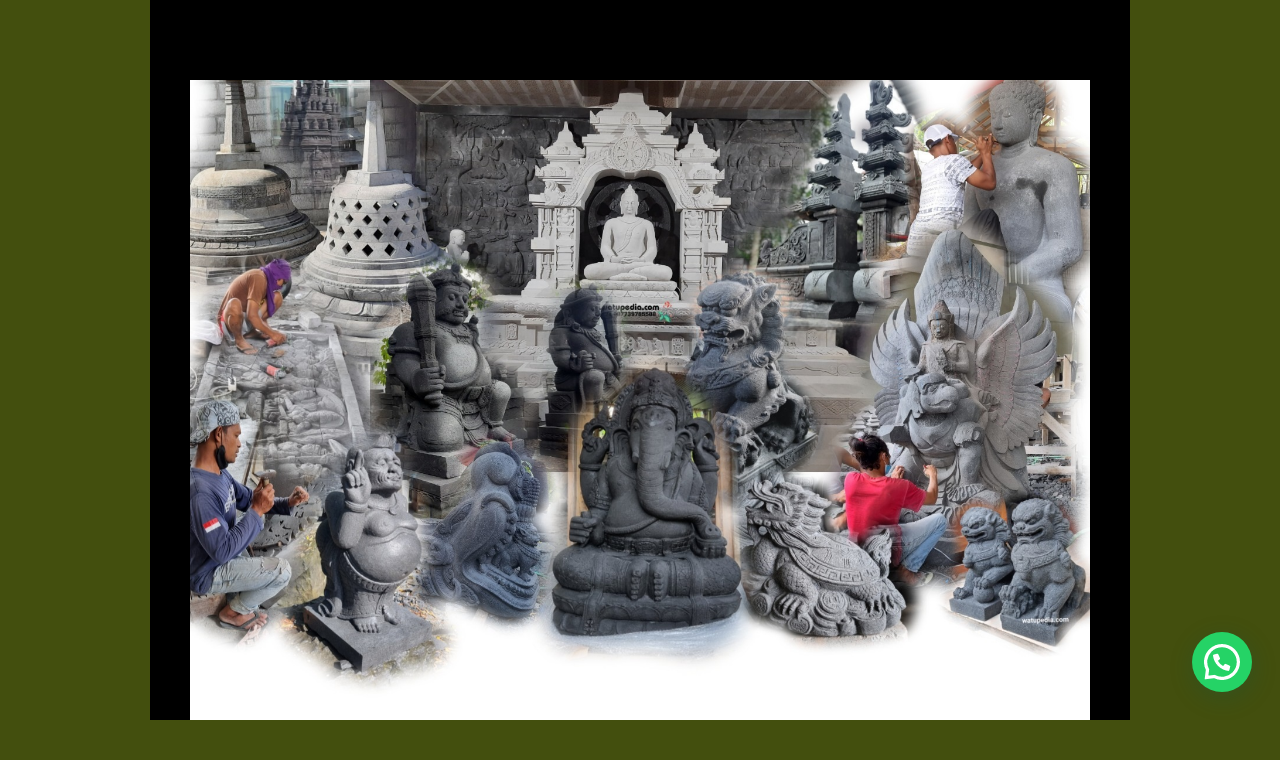

--- FILE ---
content_type: text/html; charset=UTF-8
request_url: https://watupedia.com/index.php/2019/10/20/relief-jalan-salib-ukir-batu-alam/
body_size: 28519
content:


<!DOCTYPE html>

<html xmlns="http://www.w3.org/1999/xhtml" lang="id">
	
        
    <head>
    	        
		    	<meta charset="UTF-8" />
		<meta name="viewport" content="width=device-width, height=device-height, initial-scale=1">
        <meta http-equiv="X-UA-Compatible" content="IE=edge">
		<link rel="profile" href="http://gmpg.org/xfn/11" />
            	
				<title>Relief Jalan salib ukir batu alam - WATUPEDIA STONE ART</title>
<meta name='robots' content='max-image-preview:large' />

<!-- This site is optimized with the Yoast SEO plugin v11.4 - https://yoast.com/wordpress/plugins/seo/ -->
<meta name="description" content="Kami menerima pesanan pembuatan relief jalan salib ukir batu alam dengan harga per meter persegi dan kualitas terbaik dikerjakan oleh seniman muntilan"/>
<link rel="canonical" href="https://watupedia.com/index.php/2019/10/20/relief-jalan-salib-ukir-batu-alam/" />
<meta property="og:locale" content="id_ID" />
<meta property="og:type" content="article" />
<meta property="og:title" content="Relief Jalan salib ukir batu alam - WATUPEDIA STONE ART" />
<meta property="og:description" content="Kami menerima pesanan pembuatan relief jalan salib ukir batu alam dengan harga per meter persegi dan kualitas terbaik dikerjakan oleh seniman muntilan" />
<meta property="og:url" content="https://watupedia.com/index.php/2019/10/20/relief-jalan-salib-ukir-batu-alam/" />
<meta property="og:site_name" content="WATUPEDIA STONE ART" />
<meta property="article:section" content="Uncategorized" />
<meta property="article:published_time" content="2019-10-20T01:33:21+00:00" />
<meta property="article:modified_time" content="2021-09-20T05:03:36+00:00" />
<meta property="og:updated_time" content="2021-09-20T05:03:36+00:00" />
<meta property="og:image" content="https://watupedia.com/wp-content/uploads/2021/09/PicsArt_08-03-05.19.51.jpg" />
<meta property="og:image:secure_url" content="https://watupedia.com/wp-content/uploads/2021/09/PicsArt_08-03-05.19.51.jpg" />
<meta name="twitter:card" content="summary_large_image" />
<meta name="twitter:description" content="Kami menerima pesanan pembuatan relief jalan salib ukir batu alam dengan harga per meter persegi dan kualitas terbaik dikerjakan oleh seniman muntilan" />
<meta name="twitter:title" content="Relief Jalan salib ukir batu alam - WATUPEDIA STONE ART" />
<meta name="twitter:image" content="https://watupedia.com/wp-content/uploads/2021/09/PicsArt_08-03-05.19.51.jpg" />
<script type='application/ld+json' class='yoast-schema-graph yoast-schema-graph--main'>{"@context":"https://schema.org","@graph":[{"@type":["Person","Organization"],"@id":"https://watupedia.com/#person","name":"watupedia","image":{"@type":"ImageObject","@id":"https://watupedia.com/#personlogo","url":"https://secure.gravatar.com/avatar/b47dc332b42ff45851b97b09d3a89de32a85efab79343dadde79073607d3565d?s=96&d=mm&r=g","caption":"watupedia"},"logo":{"@id":"https://watupedia.com/#personlogo"},"sameAs":[]},{"@type":"WebSite","@id":"https://watupedia.com/#website","url":"https://watupedia.com/","name":"WATUPEDIA STONE ART","publisher":{"@id":"https://watupedia.com/#person"},"potentialAction":{"@type":"SearchAction","target":"https://watupedia.com/?s={search_term_string}","query-input":"required name=search_term_string"}},{"@type":"WebPage","@id":"https://watupedia.com/index.php/2019/10/20/relief-jalan-salib-ukir-batu-alam/#webpage","url":"https://watupedia.com/index.php/2019/10/20/relief-jalan-salib-ukir-batu-alam/","inLanguage":"id","name":"Relief Jalan salib ukir batu alam - WATUPEDIA STONE ART","isPartOf":{"@id":"https://watupedia.com/#website"},"image":{"@type":"ImageObject","@id":"https://watupedia.com/index.php/2019/10/20/relief-jalan-salib-ukir-batu-alam/#primaryimage","url":"https://watupedia.com/wp-content/uploads/2021/09/PicsArt_08-03-05.19.51.jpg","width":3344,"height":2508},"primaryImageOfPage":{"@id":"https://watupedia.com/index.php/2019/10/20/relief-jalan-salib-ukir-batu-alam/#primaryimage"},"datePublished":"2019-10-20T01:33:21+00:00","dateModified":"2021-09-20T05:03:36+00:00","description":"Kami menerima pesanan pembuatan relief jalan salib ukir batu alam dengan harga per meter persegi dan kualitas terbaik dikerjakan oleh seniman muntilan"},{"@type":"Article","@id":"https://watupedia.com/index.php/2019/10/20/relief-jalan-salib-ukir-batu-alam/#article","isPartOf":{"@id":"https://watupedia.com/index.php/2019/10/20/relief-jalan-salib-ukir-batu-alam/#webpage"},"author":{"@id":"https://watupedia.com/#person"},"headline":"Relief Jalan salib ukir batu alam","datePublished":"2019-10-20T01:33:21+00:00","dateModified":"2021-09-20T05:03:36+00:00","commentCount":0,"mainEntityOfPage":{"@id":"https://watupedia.com/index.php/2019/10/20/relief-jalan-salib-ukir-batu-alam/#webpage"},"publisher":{"@id":"https://watupedia.com/#person"},"articleSection":"Batu alam ukir,Dekorasi gereja,Patung batu,Patung batu alam,Relief batu,Seni ukir batu candi,ukiran dinding batu,ukiran relief batu paras jogja,Uncategorized"}]}</script>
<!-- / Yoast SEO plugin. -->

<link rel='dns-prefetch' href='//use.fontawesome.com' />
<link rel='dns-prefetch' href='//fonts.googleapis.com' />
<link rel="alternate" type="application/rss+xml" title="WATUPEDIA STONE ART &raquo; Feed" href="https://watupedia.com/index.php/feed/" />
<link rel="alternate" type="application/rss+xml" title="WATUPEDIA STONE ART &raquo; Umpan Komentar" href="https://watupedia.com/index.php/comments/feed/" />
<link rel="alternate" type="application/rss+xml" title="WATUPEDIA STONE ART &raquo; Relief Jalan salib ukir batu alam Umpan Komentar" href="https://watupedia.com/index.php/2019/10/20/relief-jalan-salib-ukir-batu-alam/feed/" />
<link rel="alternate" title="oEmbed (JSON)" type="application/json+oembed" href="https://watupedia.com/index.php/wp-json/oembed/1.0/embed?url=https%3A%2F%2Fwatupedia.com%2Findex.php%2F2019%2F10%2F20%2Frelief-jalan-salib-ukir-batu-alam%2F" />
<link rel="alternate" title="oEmbed (XML)" type="text/xml+oembed" href="https://watupedia.com/index.php/wp-json/oembed/1.0/embed?url=https%3A%2F%2Fwatupedia.com%2Findex.php%2F2019%2F10%2F20%2Frelief-jalan-salib-ukir-batu-alam%2F&#038;format=xml" />
<style id='wp-img-auto-sizes-contain-inline-css' type='text/css'>
img:is([sizes=auto i],[sizes^="auto," i]){contain-intrinsic-size:3000px 1500px}
/*# sourceURL=wp-img-auto-sizes-contain-inline-css */
</style>
<style id='wp-emoji-styles-inline-css' type='text/css'>

	img.wp-smiley, img.emoji {
		display: inline !important;
		border: none !important;
		box-shadow: none !important;
		height: 1em !important;
		width: 1em !important;
		margin: 0 0.07em !important;
		vertical-align: -0.1em !important;
		background: none !important;
		padding: 0 !important;
	}
/*# sourceURL=wp-emoji-styles-inline-css */
</style>
<style id='wp-block-library-inline-css' type='text/css'>
:root{--wp-block-synced-color:#7a00df;--wp-block-synced-color--rgb:122,0,223;--wp-bound-block-color:var(--wp-block-synced-color);--wp-editor-canvas-background:#ddd;--wp-admin-theme-color:#007cba;--wp-admin-theme-color--rgb:0,124,186;--wp-admin-theme-color-darker-10:#006ba1;--wp-admin-theme-color-darker-10--rgb:0,107,160.5;--wp-admin-theme-color-darker-20:#005a87;--wp-admin-theme-color-darker-20--rgb:0,90,135;--wp-admin-border-width-focus:2px}@media (min-resolution:192dpi){:root{--wp-admin-border-width-focus:1.5px}}.wp-element-button{cursor:pointer}:root .has-very-light-gray-background-color{background-color:#eee}:root .has-very-dark-gray-background-color{background-color:#313131}:root .has-very-light-gray-color{color:#eee}:root .has-very-dark-gray-color{color:#313131}:root .has-vivid-green-cyan-to-vivid-cyan-blue-gradient-background{background:linear-gradient(135deg,#00d084,#0693e3)}:root .has-purple-crush-gradient-background{background:linear-gradient(135deg,#34e2e4,#4721fb 50%,#ab1dfe)}:root .has-hazy-dawn-gradient-background{background:linear-gradient(135deg,#faaca8,#dad0ec)}:root .has-subdued-olive-gradient-background{background:linear-gradient(135deg,#fafae1,#67a671)}:root .has-atomic-cream-gradient-background{background:linear-gradient(135deg,#fdd79a,#004a59)}:root .has-nightshade-gradient-background{background:linear-gradient(135deg,#330968,#31cdcf)}:root .has-midnight-gradient-background{background:linear-gradient(135deg,#020381,#2874fc)}:root{--wp--preset--font-size--normal:16px;--wp--preset--font-size--huge:42px}.has-regular-font-size{font-size:1em}.has-larger-font-size{font-size:2.625em}.has-normal-font-size{font-size:var(--wp--preset--font-size--normal)}.has-huge-font-size{font-size:var(--wp--preset--font-size--huge)}.has-text-align-center{text-align:center}.has-text-align-left{text-align:left}.has-text-align-right{text-align:right}.has-fit-text{white-space:nowrap!important}#end-resizable-editor-section{display:none}.aligncenter{clear:both}.items-justified-left{justify-content:flex-start}.items-justified-center{justify-content:center}.items-justified-right{justify-content:flex-end}.items-justified-space-between{justify-content:space-between}.screen-reader-text{border:0;clip-path:inset(50%);height:1px;margin:-1px;overflow:hidden;padding:0;position:absolute;width:1px;word-wrap:normal!important}.screen-reader-text:focus{background-color:#ddd;clip-path:none;color:#444;display:block;font-size:1em;height:auto;left:5px;line-height:normal;padding:15px 23px 14px;text-decoration:none;top:5px;width:auto;z-index:100000}html :where(.has-border-color){border-style:solid}html :where([style*=border-top-color]){border-top-style:solid}html :where([style*=border-right-color]){border-right-style:solid}html :where([style*=border-bottom-color]){border-bottom-style:solid}html :where([style*=border-left-color]){border-left-style:solid}html :where([style*=border-width]){border-style:solid}html :where([style*=border-top-width]){border-top-style:solid}html :where([style*=border-right-width]){border-right-style:solid}html :where([style*=border-bottom-width]){border-bottom-style:solid}html :where([style*=border-left-width]){border-left-style:solid}html :where(img[class*=wp-image-]){height:auto;max-width:100%}:where(figure){margin:0 0 1em}html :where(.is-position-sticky){--wp-admin--admin-bar--position-offset:var(--wp-admin--admin-bar--height,0px)}@media screen and (max-width:600px){html :where(.is-position-sticky){--wp-admin--admin-bar--position-offset:0px}}

/*# sourceURL=wp-block-library-inline-css */
</style><style id='wp-block-gallery-inline-css' type='text/css'>
.blocks-gallery-grid:not(.has-nested-images),.wp-block-gallery:not(.has-nested-images){display:flex;flex-wrap:wrap;list-style-type:none;margin:0;padding:0}.blocks-gallery-grid:not(.has-nested-images) .blocks-gallery-image,.blocks-gallery-grid:not(.has-nested-images) .blocks-gallery-item,.wp-block-gallery:not(.has-nested-images) .blocks-gallery-image,.wp-block-gallery:not(.has-nested-images) .blocks-gallery-item{display:flex;flex-direction:column;flex-grow:1;justify-content:center;margin:0 1em 1em 0;position:relative;width:calc(50% - 1em)}.blocks-gallery-grid:not(.has-nested-images) .blocks-gallery-image:nth-of-type(2n),.blocks-gallery-grid:not(.has-nested-images) .blocks-gallery-item:nth-of-type(2n),.wp-block-gallery:not(.has-nested-images) .blocks-gallery-image:nth-of-type(2n),.wp-block-gallery:not(.has-nested-images) .blocks-gallery-item:nth-of-type(2n){margin-right:0}.blocks-gallery-grid:not(.has-nested-images) .blocks-gallery-image figure,.blocks-gallery-grid:not(.has-nested-images) .blocks-gallery-item figure,.wp-block-gallery:not(.has-nested-images) .blocks-gallery-image figure,.wp-block-gallery:not(.has-nested-images) .blocks-gallery-item figure{align-items:flex-end;display:flex;height:100%;justify-content:flex-start;margin:0}.blocks-gallery-grid:not(.has-nested-images) .blocks-gallery-image img,.blocks-gallery-grid:not(.has-nested-images) .blocks-gallery-item img,.wp-block-gallery:not(.has-nested-images) .blocks-gallery-image img,.wp-block-gallery:not(.has-nested-images) .blocks-gallery-item img{display:block;height:auto;max-width:100%;width:auto}.blocks-gallery-grid:not(.has-nested-images) .blocks-gallery-image figcaption,.blocks-gallery-grid:not(.has-nested-images) .blocks-gallery-item figcaption,.wp-block-gallery:not(.has-nested-images) .blocks-gallery-image figcaption,.wp-block-gallery:not(.has-nested-images) .blocks-gallery-item figcaption{background:linear-gradient(0deg,#000000b3,#0000004d 70%,#0000);bottom:0;box-sizing:border-box;color:#fff;font-size:.8em;margin:0;max-height:100%;overflow:auto;padding:3em .77em .7em;position:absolute;text-align:center;width:100%;z-index:2}.blocks-gallery-grid:not(.has-nested-images) .blocks-gallery-image figcaption img,.blocks-gallery-grid:not(.has-nested-images) .blocks-gallery-item figcaption img,.wp-block-gallery:not(.has-nested-images) .blocks-gallery-image figcaption img,.wp-block-gallery:not(.has-nested-images) .blocks-gallery-item figcaption img{display:inline}.blocks-gallery-grid:not(.has-nested-images) figcaption,.wp-block-gallery:not(.has-nested-images) figcaption{flex-grow:1}.blocks-gallery-grid:not(.has-nested-images).is-cropped .blocks-gallery-image a,.blocks-gallery-grid:not(.has-nested-images).is-cropped .blocks-gallery-image img,.blocks-gallery-grid:not(.has-nested-images).is-cropped .blocks-gallery-item a,.blocks-gallery-grid:not(.has-nested-images).is-cropped .blocks-gallery-item img,.wp-block-gallery:not(.has-nested-images).is-cropped .blocks-gallery-image a,.wp-block-gallery:not(.has-nested-images).is-cropped .blocks-gallery-image img,.wp-block-gallery:not(.has-nested-images).is-cropped .blocks-gallery-item a,.wp-block-gallery:not(.has-nested-images).is-cropped .blocks-gallery-item img{flex:1;height:100%;object-fit:cover;width:100%}.blocks-gallery-grid:not(.has-nested-images).columns-1 .blocks-gallery-image,.blocks-gallery-grid:not(.has-nested-images).columns-1 .blocks-gallery-item,.wp-block-gallery:not(.has-nested-images).columns-1 .blocks-gallery-image,.wp-block-gallery:not(.has-nested-images).columns-1 .blocks-gallery-item{margin-right:0;width:100%}@media (min-width:600px){.blocks-gallery-grid:not(.has-nested-images).columns-3 .blocks-gallery-image,.blocks-gallery-grid:not(.has-nested-images).columns-3 .blocks-gallery-item,.wp-block-gallery:not(.has-nested-images).columns-3 .blocks-gallery-image,.wp-block-gallery:not(.has-nested-images).columns-3 .blocks-gallery-item{margin-right:1em;width:calc(33.33333% - .66667em)}.blocks-gallery-grid:not(.has-nested-images).columns-4 .blocks-gallery-image,.blocks-gallery-grid:not(.has-nested-images).columns-4 .blocks-gallery-item,.wp-block-gallery:not(.has-nested-images).columns-4 .blocks-gallery-image,.wp-block-gallery:not(.has-nested-images).columns-4 .blocks-gallery-item{margin-right:1em;width:calc(25% - .75em)}.blocks-gallery-grid:not(.has-nested-images).columns-5 .blocks-gallery-image,.blocks-gallery-grid:not(.has-nested-images).columns-5 .blocks-gallery-item,.wp-block-gallery:not(.has-nested-images).columns-5 .blocks-gallery-image,.wp-block-gallery:not(.has-nested-images).columns-5 .blocks-gallery-item{margin-right:1em;width:calc(20% - .8em)}.blocks-gallery-grid:not(.has-nested-images).columns-6 .blocks-gallery-image,.blocks-gallery-grid:not(.has-nested-images).columns-6 .blocks-gallery-item,.wp-block-gallery:not(.has-nested-images).columns-6 .blocks-gallery-image,.wp-block-gallery:not(.has-nested-images).columns-6 .blocks-gallery-item{margin-right:1em;width:calc(16.66667% - .83333em)}.blocks-gallery-grid:not(.has-nested-images).columns-7 .blocks-gallery-image,.blocks-gallery-grid:not(.has-nested-images).columns-7 .blocks-gallery-item,.wp-block-gallery:not(.has-nested-images).columns-7 .blocks-gallery-image,.wp-block-gallery:not(.has-nested-images).columns-7 .blocks-gallery-item{margin-right:1em;width:calc(14.28571% - .85714em)}.blocks-gallery-grid:not(.has-nested-images).columns-8 .blocks-gallery-image,.blocks-gallery-grid:not(.has-nested-images).columns-8 .blocks-gallery-item,.wp-block-gallery:not(.has-nested-images).columns-8 .blocks-gallery-image,.wp-block-gallery:not(.has-nested-images).columns-8 .blocks-gallery-item{margin-right:1em;width:calc(12.5% - .875em)}.blocks-gallery-grid:not(.has-nested-images).columns-1 .blocks-gallery-image:nth-of-type(1n),.blocks-gallery-grid:not(.has-nested-images).columns-1 .blocks-gallery-item:nth-of-type(1n),.blocks-gallery-grid:not(.has-nested-images).columns-2 .blocks-gallery-image:nth-of-type(2n),.blocks-gallery-grid:not(.has-nested-images).columns-2 .blocks-gallery-item:nth-of-type(2n),.blocks-gallery-grid:not(.has-nested-images).columns-3 .blocks-gallery-image:nth-of-type(3n),.blocks-gallery-grid:not(.has-nested-images).columns-3 .blocks-gallery-item:nth-of-type(3n),.blocks-gallery-grid:not(.has-nested-images).columns-4 .blocks-gallery-image:nth-of-type(4n),.blocks-gallery-grid:not(.has-nested-images).columns-4 .blocks-gallery-item:nth-of-type(4n),.blocks-gallery-grid:not(.has-nested-images).columns-5 .blocks-gallery-image:nth-of-type(5n),.blocks-gallery-grid:not(.has-nested-images).columns-5 .blocks-gallery-item:nth-of-type(5n),.blocks-gallery-grid:not(.has-nested-images).columns-6 .blocks-gallery-image:nth-of-type(6n),.blocks-gallery-grid:not(.has-nested-images).columns-6 .blocks-gallery-item:nth-of-type(6n),.blocks-gallery-grid:not(.has-nested-images).columns-7 .blocks-gallery-image:nth-of-type(7n),.blocks-gallery-grid:not(.has-nested-images).columns-7 .blocks-gallery-item:nth-of-type(7n),.blocks-gallery-grid:not(.has-nested-images).columns-8 .blocks-gallery-image:nth-of-type(8n),.blocks-gallery-grid:not(.has-nested-images).columns-8 .blocks-gallery-item:nth-of-type(8n),.wp-block-gallery:not(.has-nested-images).columns-1 .blocks-gallery-image:nth-of-type(1n),.wp-block-gallery:not(.has-nested-images).columns-1 .blocks-gallery-item:nth-of-type(1n),.wp-block-gallery:not(.has-nested-images).columns-2 .blocks-gallery-image:nth-of-type(2n),.wp-block-gallery:not(.has-nested-images).columns-2 .blocks-gallery-item:nth-of-type(2n),.wp-block-gallery:not(.has-nested-images).columns-3 .blocks-gallery-image:nth-of-type(3n),.wp-block-gallery:not(.has-nested-images).columns-3 .blocks-gallery-item:nth-of-type(3n),.wp-block-gallery:not(.has-nested-images).columns-4 .blocks-gallery-image:nth-of-type(4n),.wp-block-gallery:not(.has-nested-images).columns-4 .blocks-gallery-item:nth-of-type(4n),.wp-block-gallery:not(.has-nested-images).columns-5 .blocks-gallery-image:nth-of-type(5n),.wp-block-gallery:not(.has-nested-images).columns-5 .blocks-gallery-item:nth-of-type(5n),.wp-block-gallery:not(.has-nested-images).columns-6 .blocks-gallery-image:nth-of-type(6n),.wp-block-gallery:not(.has-nested-images).columns-6 .blocks-gallery-item:nth-of-type(6n),.wp-block-gallery:not(.has-nested-images).columns-7 .blocks-gallery-image:nth-of-type(7n),.wp-block-gallery:not(.has-nested-images).columns-7 .blocks-gallery-item:nth-of-type(7n),.wp-block-gallery:not(.has-nested-images).columns-8 .blocks-gallery-image:nth-of-type(8n),.wp-block-gallery:not(.has-nested-images).columns-8 .blocks-gallery-item:nth-of-type(8n){margin-right:0}}.blocks-gallery-grid:not(.has-nested-images) .blocks-gallery-image:last-child,.blocks-gallery-grid:not(.has-nested-images) .blocks-gallery-item:last-child,.wp-block-gallery:not(.has-nested-images) .blocks-gallery-image:last-child,.wp-block-gallery:not(.has-nested-images) .blocks-gallery-item:last-child{margin-right:0}.blocks-gallery-grid:not(.has-nested-images).alignleft,.blocks-gallery-grid:not(.has-nested-images).alignright,.wp-block-gallery:not(.has-nested-images).alignleft,.wp-block-gallery:not(.has-nested-images).alignright{max-width:420px;width:100%}.blocks-gallery-grid:not(.has-nested-images).aligncenter .blocks-gallery-item figure,.wp-block-gallery:not(.has-nested-images).aligncenter .blocks-gallery-item figure{justify-content:center}.wp-block-gallery:not(.is-cropped) .blocks-gallery-item{align-self:flex-start}figure.wp-block-gallery.has-nested-images{align-items:normal}.wp-block-gallery.has-nested-images figure.wp-block-image:not(#individual-image){margin:0;width:calc(50% - var(--wp--style--unstable-gallery-gap, 16px)/2)}.wp-block-gallery.has-nested-images figure.wp-block-image{box-sizing:border-box;display:flex;flex-direction:column;flex-grow:1;justify-content:center;max-width:100%;position:relative}.wp-block-gallery.has-nested-images figure.wp-block-image>a,.wp-block-gallery.has-nested-images figure.wp-block-image>div{flex-direction:column;flex-grow:1;margin:0}.wp-block-gallery.has-nested-images figure.wp-block-image img{display:block;height:auto;max-width:100%!important;width:auto}.wp-block-gallery.has-nested-images figure.wp-block-image figcaption,.wp-block-gallery.has-nested-images figure.wp-block-image:has(figcaption):before{bottom:0;left:0;max-height:100%;position:absolute;right:0}.wp-block-gallery.has-nested-images figure.wp-block-image:has(figcaption):before{backdrop-filter:blur(3px);content:"";height:100%;-webkit-mask-image:linear-gradient(0deg,#000 20%,#0000);mask-image:linear-gradient(0deg,#000 20%,#0000);max-height:40%;pointer-events:none}.wp-block-gallery.has-nested-images figure.wp-block-image figcaption{box-sizing:border-box;color:#fff;font-size:13px;margin:0;overflow:auto;padding:1em;text-align:center;text-shadow:0 0 1.5px #000}.wp-block-gallery.has-nested-images figure.wp-block-image figcaption::-webkit-scrollbar{height:12px;width:12px}.wp-block-gallery.has-nested-images figure.wp-block-image figcaption::-webkit-scrollbar-track{background-color:initial}.wp-block-gallery.has-nested-images figure.wp-block-image figcaption::-webkit-scrollbar-thumb{background-clip:padding-box;background-color:initial;border:3px solid #0000;border-radius:8px}.wp-block-gallery.has-nested-images figure.wp-block-image figcaption:focus-within::-webkit-scrollbar-thumb,.wp-block-gallery.has-nested-images figure.wp-block-image figcaption:focus::-webkit-scrollbar-thumb,.wp-block-gallery.has-nested-images figure.wp-block-image figcaption:hover::-webkit-scrollbar-thumb{background-color:#fffc}.wp-block-gallery.has-nested-images figure.wp-block-image figcaption{scrollbar-color:#0000 #0000;scrollbar-gutter:stable both-edges;scrollbar-width:thin}.wp-block-gallery.has-nested-images figure.wp-block-image figcaption:focus,.wp-block-gallery.has-nested-images figure.wp-block-image figcaption:focus-within,.wp-block-gallery.has-nested-images figure.wp-block-image figcaption:hover{scrollbar-color:#fffc #0000}.wp-block-gallery.has-nested-images figure.wp-block-image figcaption{will-change:transform}@media (hover:none){.wp-block-gallery.has-nested-images figure.wp-block-image figcaption{scrollbar-color:#fffc #0000}}.wp-block-gallery.has-nested-images figure.wp-block-image figcaption{background:linear-gradient(0deg,#0006,#0000)}.wp-block-gallery.has-nested-images figure.wp-block-image figcaption img{display:inline}.wp-block-gallery.has-nested-images figure.wp-block-image figcaption a{color:inherit}.wp-block-gallery.has-nested-images figure.wp-block-image.has-custom-border img{box-sizing:border-box}.wp-block-gallery.has-nested-images figure.wp-block-image.has-custom-border>a,.wp-block-gallery.has-nested-images figure.wp-block-image.has-custom-border>div,.wp-block-gallery.has-nested-images figure.wp-block-image.is-style-rounded>a,.wp-block-gallery.has-nested-images figure.wp-block-image.is-style-rounded>div{flex:1 1 auto}.wp-block-gallery.has-nested-images figure.wp-block-image.has-custom-border figcaption,.wp-block-gallery.has-nested-images figure.wp-block-image.is-style-rounded figcaption{background:none;color:inherit;flex:initial;margin:0;padding:10px 10px 9px;position:relative;text-shadow:none}.wp-block-gallery.has-nested-images figure.wp-block-image.has-custom-border:before,.wp-block-gallery.has-nested-images figure.wp-block-image.is-style-rounded:before{content:none}.wp-block-gallery.has-nested-images figcaption{flex-basis:100%;flex-grow:1;text-align:center}.wp-block-gallery.has-nested-images:not(.is-cropped) figure.wp-block-image:not(#individual-image){margin-bottom:auto;margin-top:0}.wp-block-gallery.has-nested-images.is-cropped figure.wp-block-image:not(#individual-image){align-self:inherit}.wp-block-gallery.has-nested-images.is-cropped figure.wp-block-image:not(#individual-image)>a,.wp-block-gallery.has-nested-images.is-cropped figure.wp-block-image:not(#individual-image)>div:not(.components-drop-zone){display:flex}.wp-block-gallery.has-nested-images.is-cropped figure.wp-block-image:not(#individual-image) a,.wp-block-gallery.has-nested-images.is-cropped figure.wp-block-image:not(#individual-image) img{flex:1 0 0%;height:100%;object-fit:cover;width:100%}.wp-block-gallery.has-nested-images.columns-1 figure.wp-block-image:not(#individual-image){width:100%}@media (min-width:600px){.wp-block-gallery.has-nested-images.columns-3 figure.wp-block-image:not(#individual-image){width:calc(33.33333% - var(--wp--style--unstable-gallery-gap, 16px)*.66667)}.wp-block-gallery.has-nested-images.columns-4 figure.wp-block-image:not(#individual-image){width:calc(25% - var(--wp--style--unstable-gallery-gap, 16px)*.75)}.wp-block-gallery.has-nested-images.columns-5 figure.wp-block-image:not(#individual-image){width:calc(20% - var(--wp--style--unstable-gallery-gap, 16px)*.8)}.wp-block-gallery.has-nested-images.columns-6 figure.wp-block-image:not(#individual-image){width:calc(16.66667% - var(--wp--style--unstable-gallery-gap, 16px)*.83333)}.wp-block-gallery.has-nested-images.columns-7 figure.wp-block-image:not(#individual-image){width:calc(14.28571% - var(--wp--style--unstable-gallery-gap, 16px)*.85714)}.wp-block-gallery.has-nested-images.columns-8 figure.wp-block-image:not(#individual-image){width:calc(12.5% - var(--wp--style--unstable-gallery-gap, 16px)*.875)}.wp-block-gallery.has-nested-images.columns-default figure.wp-block-image:not(#individual-image){width:calc(33.33% - var(--wp--style--unstable-gallery-gap, 16px)*.66667)}.wp-block-gallery.has-nested-images.columns-default figure.wp-block-image:not(#individual-image):first-child:nth-last-child(2),.wp-block-gallery.has-nested-images.columns-default figure.wp-block-image:not(#individual-image):first-child:nth-last-child(2)~figure.wp-block-image:not(#individual-image){width:calc(50% - var(--wp--style--unstable-gallery-gap, 16px)*.5)}.wp-block-gallery.has-nested-images.columns-default figure.wp-block-image:not(#individual-image):first-child:last-child{width:100%}}.wp-block-gallery.has-nested-images.alignleft,.wp-block-gallery.has-nested-images.alignright{max-width:420px;width:100%}.wp-block-gallery.has-nested-images.aligncenter{justify-content:center}
/*# sourceURL=https://watupedia.com/wp-includes/blocks/gallery/style.min.css */
</style>
<style id='wp-block-heading-inline-css' type='text/css'>
h1:where(.wp-block-heading).has-background,h2:where(.wp-block-heading).has-background,h3:where(.wp-block-heading).has-background,h4:where(.wp-block-heading).has-background,h5:where(.wp-block-heading).has-background,h6:where(.wp-block-heading).has-background{padding:1.25em 2.375em}h1.has-text-align-left[style*=writing-mode]:where([style*=vertical-lr]),h1.has-text-align-right[style*=writing-mode]:where([style*=vertical-rl]),h2.has-text-align-left[style*=writing-mode]:where([style*=vertical-lr]),h2.has-text-align-right[style*=writing-mode]:where([style*=vertical-rl]),h3.has-text-align-left[style*=writing-mode]:where([style*=vertical-lr]),h3.has-text-align-right[style*=writing-mode]:where([style*=vertical-rl]),h4.has-text-align-left[style*=writing-mode]:where([style*=vertical-lr]),h4.has-text-align-right[style*=writing-mode]:where([style*=vertical-rl]),h5.has-text-align-left[style*=writing-mode]:where([style*=vertical-lr]),h5.has-text-align-right[style*=writing-mode]:where([style*=vertical-rl]),h6.has-text-align-left[style*=writing-mode]:where([style*=vertical-lr]),h6.has-text-align-right[style*=writing-mode]:where([style*=vertical-rl]){rotate:180deg}
/*# sourceURL=https://watupedia.com/wp-includes/blocks/heading/style.min.css */
</style>
<style id='wp-block-image-inline-css' type='text/css'>
.wp-block-image>a,.wp-block-image>figure>a{display:inline-block}.wp-block-image img{box-sizing:border-box;height:auto;max-width:100%;vertical-align:bottom}@media not (prefers-reduced-motion){.wp-block-image img.hide{visibility:hidden}.wp-block-image img.show{animation:show-content-image .4s}}.wp-block-image[style*=border-radius] img,.wp-block-image[style*=border-radius]>a{border-radius:inherit}.wp-block-image.has-custom-border img{box-sizing:border-box}.wp-block-image.aligncenter{text-align:center}.wp-block-image.alignfull>a,.wp-block-image.alignwide>a{width:100%}.wp-block-image.alignfull img,.wp-block-image.alignwide img{height:auto;width:100%}.wp-block-image .aligncenter,.wp-block-image .alignleft,.wp-block-image .alignright,.wp-block-image.aligncenter,.wp-block-image.alignleft,.wp-block-image.alignright{display:table}.wp-block-image .aligncenter>figcaption,.wp-block-image .alignleft>figcaption,.wp-block-image .alignright>figcaption,.wp-block-image.aligncenter>figcaption,.wp-block-image.alignleft>figcaption,.wp-block-image.alignright>figcaption{caption-side:bottom;display:table-caption}.wp-block-image .alignleft{float:left;margin:.5em 1em .5em 0}.wp-block-image .alignright{float:right;margin:.5em 0 .5em 1em}.wp-block-image .aligncenter{margin-left:auto;margin-right:auto}.wp-block-image :where(figcaption){margin-bottom:1em;margin-top:.5em}.wp-block-image.is-style-circle-mask img{border-radius:9999px}@supports ((-webkit-mask-image:none) or (mask-image:none)) or (-webkit-mask-image:none){.wp-block-image.is-style-circle-mask img{border-radius:0;-webkit-mask-image:url('data:image/svg+xml;utf8,<svg viewBox="0 0 100 100" xmlns="http://www.w3.org/2000/svg"><circle cx="50" cy="50" r="50"/></svg>');mask-image:url('data:image/svg+xml;utf8,<svg viewBox="0 0 100 100" xmlns="http://www.w3.org/2000/svg"><circle cx="50" cy="50" r="50"/></svg>');mask-mode:alpha;-webkit-mask-position:center;mask-position:center;-webkit-mask-repeat:no-repeat;mask-repeat:no-repeat;-webkit-mask-size:contain;mask-size:contain}}:root :where(.wp-block-image.is-style-rounded img,.wp-block-image .is-style-rounded img){border-radius:9999px}.wp-block-image figure{margin:0}.wp-lightbox-container{display:flex;flex-direction:column;position:relative}.wp-lightbox-container img{cursor:zoom-in}.wp-lightbox-container img:hover+button{opacity:1}.wp-lightbox-container button{align-items:center;backdrop-filter:blur(16px) saturate(180%);background-color:#5a5a5a40;border:none;border-radius:4px;cursor:zoom-in;display:flex;height:20px;justify-content:center;opacity:0;padding:0;position:absolute;right:16px;text-align:center;top:16px;width:20px;z-index:100}@media not (prefers-reduced-motion){.wp-lightbox-container button{transition:opacity .2s ease}}.wp-lightbox-container button:focus-visible{outline:3px auto #5a5a5a40;outline:3px auto -webkit-focus-ring-color;outline-offset:3px}.wp-lightbox-container button:hover{cursor:pointer;opacity:1}.wp-lightbox-container button:focus{opacity:1}.wp-lightbox-container button:focus,.wp-lightbox-container button:hover,.wp-lightbox-container button:not(:hover):not(:active):not(.has-background){background-color:#5a5a5a40;border:none}.wp-lightbox-overlay{box-sizing:border-box;cursor:zoom-out;height:100vh;left:0;overflow:hidden;position:fixed;top:0;visibility:hidden;width:100%;z-index:100000}.wp-lightbox-overlay .close-button{align-items:center;cursor:pointer;display:flex;justify-content:center;min-height:40px;min-width:40px;padding:0;position:absolute;right:calc(env(safe-area-inset-right) + 16px);top:calc(env(safe-area-inset-top) + 16px);z-index:5000000}.wp-lightbox-overlay .close-button:focus,.wp-lightbox-overlay .close-button:hover,.wp-lightbox-overlay .close-button:not(:hover):not(:active):not(.has-background){background:none;border:none}.wp-lightbox-overlay .lightbox-image-container{height:var(--wp--lightbox-container-height);left:50%;overflow:hidden;position:absolute;top:50%;transform:translate(-50%,-50%);transform-origin:top left;width:var(--wp--lightbox-container-width);z-index:9999999999}.wp-lightbox-overlay .wp-block-image{align-items:center;box-sizing:border-box;display:flex;height:100%;justify-content:center;margin:0;position:relative;transform-origin:0 0;width:100%;z-index:3000000}.wp-lightbox-overlay .wp-block-image img{height:var(--wp--lightbox-image-height);min-height:var(--wp--lightbox-image-height);min-width:var(--wp--lightbox-image-width);width:var(--wp--lightbox-image-width)}.wp-lightbox-overlay .wp-block-image figcaption{display:none}.wp-lightbox-overlay button{background:none;border:none}.wp-lightbox-overlay .scrim{background-color:#fff;height:100%;opacity:.9;position:absolute;width:100%;z-index:2000000}.wp-lightbox-overlay.active{visibility:visible}@media not (prefers-reduced-motion){.wp-lightbox-overlay.active{animation:turn-on-visibility .25s both}.wp-lightbox-overlay.active img{animation:turn-on-visibility .35s both}.wp-lightbox-overlay.show-closing-animation:not(.active){animation:turn-off-visibility .35s both}.wp-lightbox-overlay.show-closing-animation:not(.active) img{animation:turn-off-visibility .25s both}.wp-lightbox-overlay.zoom.active{animation:none;opacity:1;visibility:visible}.wp-lightbox-overlay.zoom.active .lightbox-image-container{animation:lightbox-zoom-in .4s}.wp-lightbox-overlay.zoom.active .lightbox-image-container img{animation:none}.wp-lightbox-overlay.zoom.active .scrim{animation:turn-on-visibility .4s forwards}.wp-lightbox-overlay.zoom.show-closing-animation:not(.active){animation:none}.wp-lightbox-overlay.zoom.show-closing-animation:not(.active) .lightbox-image-container{animation:lightbox-zoom-out .4s}.wp-lightbox-overlay.zoom.show-closing-animation:not(.active) .lightbox-image-container img{animation:none}.wp-lightbox-overlay.zoom.show-closing-animation:not(.active) .scrim{animation:turn-off-visibility .4s forwards}}@keyframes show-content-image{0%{visibility:hidden}99%{visibility:hidden}to{visibility:visible}}@keyframes turn-on-visibility{0%{opacity:0}to{opacity:1}}@keyframes turn-off-visibility{0%{opacity:1;visibility:visible}99%{opacity:0;visibility:visible}to{opacity:0;visibility:hidden}}@keyframes lightbox-zoom-in{0%{transform:translate(calc((-100vw + var(--wp--lightbox-scrollbar-width))/2 + var(--wp--lightbox-initial-left-position)),calc(-50vh + var(--wp--lightbox-initial-top-position))) scale(var(--wp--lightbox-scale))}to{transform:translate(-50%,-50%) scale(1)}}@keyframes lightbox-zoom-out{0%{transform:translate(-50%,-50%) scale(1);visibility:visible}99%{visibility:visible}to{transform:translate(calc((-100vw + var(--wp--lightbox-scrollbar-width))/2 + var(--wp--lightbox-initial-left-position)),calc(-50vh + var(--wp--lightbox-initial-top-position))) scale(var(--wp--lightbox-scale));visibility:hidden}}
/*# sourceURL=https://watupedia.com/wp-includes/blocks/image/style.min.css */
</style>
<style id='wp-block-list-inline-css' type='text/css'>
ol,ul{box-sizing:border-box}:root :where(.wp-block-list.has-background){padding:1.25em 2.375em}
/*# sourceURL=https://watupedia.com/wp-includes/blocks/list/style.min.css */
</style>
<style id='wp-block-paragraph-inline-css' type='text/css'>
.is-small-text{font-size:.875em}.is-regular-text{font-size:1em}.is-large-text{font-size:2.25em}.is-larger-text{font-size:3em}.has-drop-cap:not(:focus):first-letter{float:left;font-size:8.4em;font-style:normal;font-weight:100;line-height:.68;margin:.05em .1em 0 0;text-transform:uppercase}body.rtl .has-drop-cap:not(:focus):first-letter{float:none;margin-left:.1em}p.has-drop-cap.has-background{overflow:hidden}:root :where(p.has-background){padding:1.25em 2.375em}:where(p.has-text-color:not(.has-link-color)) a{color:inherit}p.has-text-align-left[style*="writing-mode:vertical-lr"],p.has-text-align-right[style*="writing-mode:vertical-rl"]{rotate:180deg}
/*# sourceURL=https://watupedia.com/wp-includes/blocks/paragraph/style.min.css */
</style>
<style id='global-styles-inline-css' type='text/css'>
:root{--wp--preset--aspect-ratio--square: 1;--wp--preset--aspect-ratio--4-3: 4/3;--wp--preset--aspect-ratio--3-4: 3/4;--wp--preset--aspect-ratio--3-2: 3/2;--wp--preset--aspect-ratio--2-3: 2/3;--wp--preset--aspect-ratio--16-9: 16/9;--wp--preset--aspect-ratio--9-16: 9/16;--wp--preset--color--black: #000000;--wp--preset--color--cyan-bluish-gray: #abb8c3;--wp--preset--color--white: #ffffff;--wp--preset--color--pale-pink: #f78da7;--wp--preset--color--vivid-red: #cf2e2e;--wp--preset--color--luminous-vivid-orange: #ff6900;--wp--preset--color--luminous-vivid-amber: #fcb900;--wp--preset--color--light-green-cyan: #7bdcb5;--wp--preset--color--vivid-green-cyan: #00d084;--wp--preset--color--pale-cyan-blue: #8ed1fc;--wp--preset--color--vivid-cyan-blue: #0693e3;--wp--preset--color--vivid-purple: #9b51e0;--wp--preset--gradient--vivid-cyan-blue-to-vivid-purple: linear-gradient(135deg,rgb(6,147,227) 0%,rgb(155,81,224) 100%);--wp--preset--gradient--light-green-cyan-to-vivid-green-cyan: linear-gradient(135deg,rgb(122,220,180) 0%,rgb(0,208,130) 100%);--wp--preset--gradient--luminous-vivid-amber-to-luminous-vivid-orange: linear-gradient(135deg,rgb(252,185,0) 0%,rgb(255,105,0) 100%);--wp--preset--gradient--luminous-vivid-orange-to-vivid-red: linear-gradient(135deg,rgb(255,105,0) 0%,rgb(207,46,46) 100%);--wp--preset--gradient--very-light-gray-to-cyan-bluish-gray: linear-gradient(135deg,rgb(238,238,238) 0%,rgb(169,184,195) 100%);--wp--preset--gradient--cool-to-warm-spectrum: linear-gradient(135deg,rgb(74,234,220) 0%,rgb(151,120,209) 20%,rgb(207,42,186) 40%,rgb(238,44,130) 60%,rgb(251,105,98) 80%,rgb(254,248,76) 100%);--wp--preset--gradient--blush-light-purple: linear-gradient(135deg,rgb(255,206,236) 0%,rgb(152,150,240) 100%);--wp--preset--gradient--blush-bordeaux: linear-gradient(135deg,rgb(254,205,165) 0%,rgb(254,45,45) 50%,rgb(107,0,62) 100%);--wp--preset--gradient--luminous-dusk: linear-gradient(135deg,rgb(255,203,112) 0%,rgb(199,81,192) 50%,rgb(65,88,208) 100%);--wp--preset--gradient--pale-ocean: linear-gradient(135deg,rgb(255,245,203) 0%,rgb(182,227,212) 50%,rgb(51,167,181) 100%);--wp--preset--gradient--electric-grass: linear-gradient(135deg,rgb(202,248,128) 0%,rgb(113,206,126) 100%);--wp--preset--gradient--midnight: linear-gradient(135deg,rgb(2,3,129) 0%,rgb(40,116,252) 100%);--wp--preset--font-size--small: 13px;--wp--preset--font-size--medium: 20px;--wp--preset--font-size--large: 36px;--wp--preset--font-size--x-large: 42px;--wp--preset--spacing--20: 0.44rem;--wp--preset--spacing--30: 0.67rem;--wp--preset--spacing--40: 1rem;--wp--preset--spacing--50: 1.5rem;--wp--preset--spacing--60: 2.25rem;--wp--preset--spacing--70: 3.38rem;--wp--preset--spacing--80: 5.06rem;--wp--preset--shadow--natural: 6px 6px 9px rgba(0, 0, 0, 0.2);--wp--preset--shadow--deep: 12px 12px 50px rgba(0, 0, 0, 0.4);--wp--preset--shadow--sharp: 6px 6px 0px rgba(0, 0, 0, 0.2);--wp--preset--shadow--outlined: 6px 6px 0px -3px rgb(255, 255, 255), 6px 6px rgb(0, 0, 0);--wp--preset--shadow--crisp: 6px 6px 0px rgb(0, 0, 0);}:where(.is-layout-flex){gap: 0.5em;}:where(.is-layout-grid){gap: 0.5em;}body .is-layout-flex{display: flex;}.is-layout-flex{flex-wrap: wrap;align-items: center;}.is-layout-flex > :is(*, div){margin: 0;}body .is-layout-grid{display: grid;}.is-layout-grid > :is(*, div){margin: 0;}:where(.wp-block-columns.is-layout-flex){gap: 2em;}:where(.wp-block-columns.is-layout-grid){gap: 2em;}:where(.wp-block-post-template.is-layout-flex){gap: 1.25em;}:where(.wp-block-post-template.is-layout-grid){gap: 1.25em;}.has-black-color{color: var(--wp--preset--color--black) !important;}.has-cyan-bluish-gray-color{color: var(--wp--preset--color--cyan-bluish-gray) !important;}.has-white-color{color: var(--wp--preset--color--white) !important;}.has-pale-pink-color{color: var(--wp--preset--color--pale-pink) !important;}.has-vivid-red-color{color: var(--wp--preset--color--vivid-red) !important;}.has-luminous-vivid-orange-color{color: var(--wp--preset--color--luminous-vivid-orange) !important;}.has-luminous-vivid-amber-color{color: var(--wp--preset--color--luminous-vivid-amber) !important;}.has-light-green-cyan-color{color: var(--wp--preset--color--light-green-cyan) !important;}.has-vivid-green-cyan-color{color: var(--wp--preset--color--vivid-green-cyan) !important;}.has-pale-cyan-blue-color{color: var(--wp--preset--color--pale-cyan-blue) !important;}.has-vivid-cyan-blue-color{color: var(--wp--preset--color--vivid-cyan-blue) !important;}.has-vivid-purple-color{color: var(--wp--preset--color--vivid-purple) !important;}.has-black-background-color{background-color: var(--wp--preset--color--black) !important;}.has-cyan-bluish-gray-background-color{background-color: var(--wp--preset--color--cyan-bluish-gray) !important;}.has-white-background-color{background-color: var(--wp--preset--color--white) !important;}.has-pale-pink-background-color{background-color: var(--wp--preset--color--pale-pink) !important;}.has-vivid-red-background-color{background-color: var(--wp--preset--color--vivid-red) !important;}.has-luminous-vivid-orange-background-color{background-color: var(--wp--preset--color--luminous-vivid-orange) !important;}.has-luminous-vivid-amber-background-color{background-color: var(--wp--preset--color--luminous-vivid-amber) !important;}.has-light-green-cyan-background-color{background-color: var(--wp--preset--color--light-green-cyan) !important;}.has-vivid-green-cyan-background-color{background-color: var(--wp--preset--color--vivid-green-cyan) !important;}.has-pale-cyan-blue-background-color{background-color: var(--wp--preset--color--pale-cyan-blue) !important;}.has-vivid-cyan-blue-background-color{background-color: var(--wp--preset--color--vivid-cyan-blue) !important;}.has-vivid-purple-background-color{background-color: var(--wp--preset--color--vivid-purple) !important;}.has-black-border-color{border-color: var(--wp--preset--color--black) !important;}.has-cyan-bluish-gray-border-color{border-color: var(--wp--preset--color--cyan-bluish-gray) !important;}.has-white-border-color{border-color: var(--wp--preset--color--white) !important;}.has-pale-pink-border-color{border-color: var(--wp--preset--color--pale-pink) !important;}.has-vivid-red-border-color{border-color: var(--wp--preset--color--vivid-red) !important;}.has-luminous-vivid-orange-border-color{border-color: var(--wp--preset--color--luminous-vivid-orange) !important;}.has-luminous-vivid-amber-border-color{border-color: var(--wp--preset--color--luminous-vivid-amber) !important;}.has-light-green-cyan-border-color{border-color: var(--wp--preset--color--light-green-cyan) !important;}.has-vivid-green-cyan-border-color{border-color: var(--wp--preset--color--vivid-green-cyan) !important;}.has-pale-cyan-blue-border-color{border-color: var(--wp--preset--color--pale-cyan-blue) !important;}.has-vivid-cyan-blue-border-color{border-color: var(--wp--preset--color--vivid-cyan-blue) !important;}.has-vivid-purple-border-color{border-color: var(--wp--preset--color--vivid-purple) !important;}.has-vivid-cyan-blue-to-vivid-purple-gradient-background{background: var(--wp--preset--gradient--vivid-cyan-blue-to-vivid-purple) !important;}.has-light-green-cyan-to-vivid-green-cyan-gradient-background{background: var(--wp--preset--gradient--light-green-cyan-to-vivid-green-cyan) !important;}.has-luminous-vivid-amber-to-luminous-vivid-orange-gradient-background{background: var(--wp--preset--gradient--luminous-vivid-amber-to-luminous-vivid-orange) !important;}.has-luminous-vivid-orange-to-vivid-red-gradient-background{background: var(--wp--preset--gradient--luminous-vivid-orange-to-vivid-red) !important;}.has-very-light-gray-to-cyan-bluish-gray-gradient-background{background: var(--wp--preset--gradient--very-light-gray-to-cyan-bluish-gray) !important;}.has-cool-to-warm-spectrum-gradient-background{background: var(--wp--preset--gradient--cool-to-warm-spectrum) !important;}.has-blush-light-purple-gradient-background{background: var(--wp--preset--gradient--blush-light-purple) !important;}.has-blush-bordeaux-gradient-background{background: var(--wp--preset--gradient--blush-bordeaux) !important;}.has-luminous-dusk-gradient-background{background: var(--wp--preset--gradient--luminous-dusk) !important;}.has-pale-ocean-gradient-background{background: var(--wp--preset--gradient--pale-ocean) !important;}.has-electric-grass-gradient-background{background: var(--wp--preset--gradient--electric-grass) !important;}.has-midnight-gradient-background{background: var(--wp--preset--gradient--midnight) !important;}.has-small-font-size{font-size: var(--wp--preset--font-size--small) !important;}.has-medium-font-size{font-size: var(--wp--preset--font-size--medium) !important;}.has-large-font-size{font-size: var(--wp--preset--font-size--large) !important;}.has-x-large-font-size{font-size: var(--wp--preset--font-size--x-large) !important;}
/*# sourceURL=global-styles-inline-css */
</style>
<style id='core-block-supports-inline-css' type='text/css'>
.wp-block-gallery.wp-block-gallery-1{--wp--style--unstable-gallery-gap:var( --wp--style--gallery-gap-default, var( --gallery-block--gutter-size, var( --wp--style--block-gap, 0.5em ) ) );gap:var( --wp--style--gallery-gap-default, var( --gallery-block--gutter-size, var( --wp--style--block-gap, 0.5em ) ) );}
/*# sourceURL=core-block-supports-inline-css */
</style>

<style id='classic-theme-styles-inline-css' type='text/css'>
/*! This file is auto-generated */
.wp-block-button__link{color:#fff;background-color:#32373c;border-radius:9999px;box-shadow:none;text-decoration:none;padding:calc(.667em + 2px) calc(1.333em + 2px);font-size:1.125em}.wp-block-file__button{background:#32373c;color:#fff;text-decoration:none}
/*# sourceURL=/wp-includes/css/classic-themes.min.css */
</style>
<link rel='stylesheet' id='contact-form-7-css' href='https://watupedia.com/wp-content/plugins/contact-form-7/includes/css/styles.css?ver=5.1.3' type='text/css' media='all' />
<link rel='stylesheet' id='dashicons-css' href='https://watupedia.com/wp-includes/css/dashicons.min.css?ver=6.9' type='text/css' media='all' />
<link rel='stylesheet' id='bento-theme-styles-css' href='https://watupedia.com/wp-content/themes/bento/style.css' type='text/css' media='all' />
<style id='bento-theme-styles-inline-css' type='text/css'>

		.logo {
			padding: 60px 0;
			padding: 6rem 0;
		}
	
		@media screen and (min-width: 64em) {
			.bnt-container {
				max-width: 900px;
				max-width: 90rem;
			}
		}
		@media screen and (min-width: 61.875em) {
			.bnt-container {
				padding: 0;
			}
		}
		@media screen and (min-width: 120em) {
			.bnt-container {
				max-width: 1260px;
				max-width: 126rem;
			}
		}
	
			@media screen and (min-width: 64em) {
				.site-wrapper {
					max-width: 980px;
					max-width: 98rem;
				}
				.boxed-layout .fixed-header {
					max-width: 980px;
					max-width: 98rem;
				}
			}
			@media screen and (min-width: 120em) {
				.site-wrapper {
					max-width: 1380px;
					max-width: 138rem;
				}
				.boxed-layout .fixed-header {
					max-width: 1380px;
					max-width: 138rem;
				}
			}
		
		body {
			font-family: Open Sans, Arial, sans-serif;
			font-size: 14px;
			font-size: 1.4em;
		}
		.site-content h1, 
		.site-content h2, 
		.site-content h3, 
		.site-content h4, 
		.site-content h5, 
		.site-content h6,
		.post-header-title h1 {
			font-family: Open Sans, Arial, sans-serif;
		}
		#nav-primary {
			font-family: Montserrat, Arial, sans-serif;
		}
		.primary-menu > li > a,
		.primary-menu > li > a:after {
			font-size: 14px;
			font-size: 1.4rem;
		}
	
		.site-header,
		.header-default .site-header.fixed-header,
		.header-side .site-wrapper {
			background: #000000;
		}
		.primary-menu > li > .sub-menu {
			border-top-color: #000000;
		}
		.primary-menu > li > a,
		#nav-mobile li a,
		.mobile-menu-trigger,
		.mobile-menu-close,
		.ham-menu-close {
			color: #ffffff;
		}
		.primary-menu > li > a:hover,
		.primary-menu > li.current-menu-item > a,
		.primary-menu > li.current-menu-ancestor > a {
			color: #f3f700;
		}
		.primary-menu .sub-menu li,
		#nav-mobile {
			background-color: #ffffff;
		}
		.primary-menu .sub-menu li a:hover,
		.primary-menu .sub-menu .current-menu-item:not(.current-menu-ancestor) > a,
		#nav-mobile li a:hover,
		#nav-mobile .current-menu-item:not(.current-menu-ancestor) > a {
			background-color: #cc0a0a;
		}
		.primary-menu .sub-menu,
		.primary-menu .sub-menu li,
		#nav-mobile li a,
		#nav-mobile .primary-mobile-menu > li:first-child > a {
			border-color: #cccccc;
		}
		.primary-menu .sub-menu li a {
			color: #191919; 
		}
		.primary-menu .sub-menu li:hover a {
			color: #333333; 
		}
		#nav-mobile {
			background-color: #ffffff;
		}
		#nav-mobile li a,
		.mobile-menu-trigger,
		.mobile-menu-close {
			color: #333333;
		}
		#nav-mobile li a:hover,
		#nav-mobile .current-menu-item:not(.current-menu-ancestor) > a {
			background-color: #cccccc;
		}
		#nav-mobile li a,
		#nav-mobile .primary-mobile-menu > li:first-child > a {
			border-color: #cccccc;	
		}
		#nav-mobile li a:hover,
		.mobile-menu-trigger-container:hover,
		.mobile-menu-close:hover {
			color: #333333;
		}
	
		.site-content {
			background-color: #f4f4f4;
		}
		.site-content h1, 
		.site-content h2, 
		.site-content h3, 
		.site-content h4, 
		.site-content h5, 
		.site-content h6 {
			color: #333333;
		}
		.products .product a h3,
		.masonry-item-box a h2 {
			color: inherit;	
		}
		.site-content {
			color: #333333;
		}
		.site-content a:not(.masonry-item-link) {
			color: #00b285;
		}
		.site-content a:not(.page-numbers) {
			color: #00b285;
		}
		.site-content a:not(.ajax-load-more) {
			color: #00b285;
		}
		.site-content a:not(.remove) {
			color: #00b285;
		}
		.site-content a:not(.button) {
			color: #00b285;
		}
		.page-links a .page-link-text:not(:hover) {
			color: #00B285;
		}
		label,
		.wp-caption-text,
		.post-date-blog,
		.entry-footer, 
		.archive-header .archive-description, 
		.comment-meta,
		.comment-notes,
		.project-types,
		.widget_archive li,
		.widget_categories li,
		.widget .post-date,
		.widget_calendar table caption,
		.widget_calendar table th,
		.widget_recent_comments .recentcomments,
		.product .price del,
		.widget del,
		.widget del .amount,
		.product_list_widget a.remove,
		.product_list_widget .quantity,
		.product-categories .count,
		.product_meta,
		.shop_table td.product-remove a,
		.woocommerce-checkout .payment_methods .wc_payment_method .payment_box {
			color: #dd0606;
		}
		hr,
		.entry-content table,
		.entry-content td,
		.entry-content th,
		.separator-line,
		.comment .comment .comment-nested,
		.comment-respond,
		.sidebar .widget_recent_entries ul li,
		.sidebar .widget_recent_comments ul li,
		.sidebar .widget_categories ul li,
		.sidebar .widget_archive ul li,
		.sidebar .widget_product_categories ul li,
		.woocommerce .site-footer .widget-woo .product_list_widget li,
		.woocommerce .site-footer .widget-woo .cart_list li:last-child,
		.woocommerce-tabs .tabs,
		.woocommerce-tabs .tabs li.active,
		.cart_item,
		.cart_totals .cart-subtotal,
		.cart_totals .order-total,
		.woocommerce-checkout-review-order table tfoot,
		.woocommerce-checkout-review-order table tfoot .order-total,
		.woocommerce-checkout-review-order table tfoot .shipping {
			border-color: #dd0d0d;	
		}
		input[type="text"], 
		input[type="password"], 
		input[type="email"], 
		input[type="number"], 
		input[type="tel"], 
		input[type="search"], 
		textarea, 
		select, 
		.select2-container {
			background-color: #e4e4e4;
			color: #333333;
		}
		::-webkit-input-placeholder { 
			color: #000000; 
		}
		::-moz-placeholder { 
			color: #000000; 
		}
		:-ms-input-placeholder { 
			color: #000000; 
		}
		input:-moz-placeholder { 
			color: #000000; 
		}
		.pagination a.page-numbers:hover,
		.woocommerce-pagination a.page-numbers:hover,
		.site-content a.ajax-load-more:hover,
		.page-links a .page-link-text:hover,
		.widget_price_filter .ui-slider .ui-slider-range, 
		.widget_price_filter .ui-slider .ui-slider-handle,
		input[type="submit"],
		.site-content .button,
		.widget_price_filter .ui-slider .ui-slider-range, 
		.widget_price_filter .ui-slider .ui-slider-handle {
			background-color: #00b285;	
		}
		.pagination a.page-numbers:hover,
		.woocommerce-pagination a.page-numbers:hover,
		.site-content a.ajax-load-more:hover,
		.page-links a .page-link-text:hover {
			border-color: #00b285;
		}
		.page-links a .page-link-text:not(:hover),
		.pagination a, 
		.woocommerce-pagination a,
		.site-content a.ajax-load-more {
			color: #00b285;
		}
		input[type="submit"]:hover,
		.site-content .button:hover {
			background-color: #00906c;
		}
		input[type="submit"],
		.site-content .button,
		.site-content a.button,
		.pagination a.page-numbers:hover,
		.woocommerce-pagination a.page-numbers:hover,
		.site-content a.ajax-load-more:hover,
		.page-links a .page-link-text:hover {
			color: #ffffff;	
		}
		input[type="submit"]:hover,
		.site-content .button:hover {
			color: #ffffff;
		}
		.shop_table .actions .button,
		.shipping-calculator-form .button,
		.checkout_coupon .button,
		.widget_shopping_cart .button:first-child,
		.price_slider_amount .button {
			background-color: #999999;
		}
		.shop_table .actions .button:hover,
		.shipping-calculator-form .button:hover,
		.checkout_coupon .button:hover,
		.widget_shopping_cart .button:first-child:hover,
		.price_slider_amount .button:hover {
			background-color: #777777;
		}
		.shop_table .actions .button,
		.shipping-calculator-form .button,
		.checkout_coupon .button,
		.widget_shopping_cart .button:first-child,
		.price_slider_amount .button {
			color: #ffffff;
		}
		.shop_table .actions .button:hover,
		.shipping-calculator-form .button:hover,
		.checkout_coupon .button:hover,
		.widget_shopping_cart .button:first-child:hover,
		.price_slider_amount .button:hover {
			color: #ffffff;
		}
	
		.sidebar-footer {
			background-color: #888888;
		}
		.site-footer {
			color: #cccccc;
		}
		.site-footer a {
			color: #ffffff;
		}
		.site-footer label, 
		.site-footer .post-date-blog, 
		.site-footer .entry-footer, 
		.site-footer .comment-meta, 
		.site-footer .comment-notes, 
		.site-footer .widget_archive li, 
		.site-footer .widget_categories li, 
		.site-footer .widget .post-date, 
		.site-footer .widget_calendar table caption, 
		.site-footer .widget_calendar table th, 
		.site-footer .widget_recent_comments .recentcomments {
			color: #aaaaaa;
		}
		.sidebar-footer .widget_recent_entries ul li, 
		.sidebar-footer .widget_recent_comments ul li, 
		.sidebar-footer .widget_categories ul li, 
		.sidebar-footer .widget_archive ul li {
			border-color: #999999;
		}
		.bottom-footer {
			background-color: #666666;
			color: #cccccc;
		}
		.bottom-footer a {
			color: #ffffff;
		}
	
		.home.blog .post-header-title h1 {
			color: #ffffff;
		}
		.home.blog .post-header-subtitle {
			color: #cccccc;
		}
	

			.post-header-title h1,
			.entry-header h1 { 
				color: ; 
			}
			.post-header-subtitle {
				color: #999999;
			}
			.site-content {
				background-color: ;
			}
		
/*# sourceURL=bento-theme-styles-inline-css */
</style>
<link rel='stylesheet' id='font-awesome-css' href='https://use.fontawesome.com/releases/v5.0.13/css/all.css' type='text/css' media='all' />
<link rel='stylesheet' id='google-fonts-css' href='https://fonts.googleapis.com/css?family=Open+Sans%3A400%2C700%2C400italic%7COpen+Sans%3A400%2C700%2C400italic%7CMontserrat%3A400%2C700&#038;subset=cyrillic%2Clatin%2Clatin-ext%2Cgreek-ext' type='text/css' media='all' />
<link rel='stylesheet' id='whatsappme-css' href='https://watupedia.com/wp-content/plugins/creame-whatsapp-me/public/css/whatsappme.min.css?ver=3.1.1' type='text/css' media='all' />
<script type="text/javascript" src="https://watupedia.com/wp-includes/js/jquery/jquery.min.js?ver=3.7.1" id="jquery-core-js"></script>
<script type="text/javascript" src="https://watupedia.com/wp-includes/js/jquery/jquery-migrate.min.js?ver=3.4.1" id="jquery-migrate-js"></script>
<link rel="https://api.w.org/" href="https://watupedia.com/index.php/wp-json/" /><link rel="alternate" title="JSON" type="application/json" href="https://watupedia.com/index.php/wp-json/wp/v2/posts/872" /><link rel="EditURI" type="application/rsd+xml" title="RSD" href="https://watupedia.com/xmlrpc.php?rsd" />
<meta name="generator" content="WordPress 6.9" />
<link rel='shortlink' href='https://watupedia.com/?p=872' />
<style type="text/css">.recentcomments a{display:inline !important;padding:0 !important;margin:0 !important;}</style><style type="text/css" id="custom-background-css">
body.custom-background { background-color: #434f0e; }
</style>
	<link rel="icon" href="https://watupedia.com/wp-content/uploads/2019/06/cropped-logo3-2-32x32.jpg" sizes="32x32" />
<link rel="icon" href="https://watupedia.com/wp-content/uploads/2019/06/cropped-logo3-2-192x192.jpg" sizes="192x192" />
<link rel="apple-touch-icon" href="https://watupedia.com/wp-content/uploads/2019/06/cropped-logo3-2-180x180.jpg" />
<meta name="msapplication-TileImage" content="https://watupedia.com/wp-content/uploads/2019/06/cropped-logo3-2-270x270.jpg" />
<style type="text/css">/** Mega Menu CSS: fs **/</style>
        
    </head>
    
    
        
    <body class="wp-singular post-template-default single single-post postid-872 single-format-standard custom-background wp-custom-logo wp-theme-bento has-sidebar right-sidebar boxed-layout header-centered">
	
		         				
		<div class="site-wrapper clear">

			<header class="site-header no-fixed-header">
            	<div class="bnt-container">
                
                	        <div class="mobile-menu-trigger">
        	<div class="mobile-menu-trigger-container">
                <div class="mobile-menu-trigger-stick">
                </div>
                <div class="mobile-menu-trigger-stick">
                </div>
                <div class="mobile-menu-trigger-stick">
                </div>
            </div>
        </div>
        <div class="mobile-menu">
            <div class="mobile-menu-shadow">
            </div>
            <div id="nav-mobile" class="nav">
            	<div class="mobile-menu-close-container">
                	<div class="mobile-menu-close">
                    </div>
                </div>
                <nav>
                    <div class="menu-container"><ul id="menu-kontak-1" class="primary-mobile-menu"><li class="menu-item menu-item-type-post_type menu-item-object-page menu-item-202"><a href="https://watupedia.com/index.php/hubungi-kami/"><span class="menu-item-inner">Hubungi kami</span></a></li>
<li class="menu-item menu-item-type-post_type menu-item-object-page menu-item-home menu-item-has-children menu-item-203"><a href="https://watupedia.com/"><span class="menu-item-inner">Kerajinan batu alam WATUPEDIA STONE ART</span></a>
<ul class="sub-menu">
	<li class="menu-item menu-item-type-post_type menu-item-object-post menu-item-188"><a href="https://watupedia.com/index.php/2019/06/12/cobek/"><span class="menu-item-inner">Cobek</span></a></li>
	<li class="menu-item menu-item-type-post_type menu-item-object-post menu-item-189"><a href="https://watupedia.com/index.php/2019/06/14/pembuat-gapura-jawa-batu-candi-muntilan/"><span class="menu-item-inner">Gapura</span></a></li>
	<li class="menu-item menu-item-type-post_type menu-item-object-post menu-item-191"><a href="https://watupedia.com/index.php/2019/06/17/kerajinan-batu-artwork-miniatur-borobudur/"><span class="menu-item-inner">MINIATUR CANDI</span></a></li>
	<li class="menu-item menu-item-type-post_type menu-item-object-post menu-item-192"><a href="https://watupedia.com/index.php/2019/06/14/patung-gupala-gupolo-dwarapala/"><span class="menu-item-inner">Patung Gupala</span></a></li>
	<li class="menu-item menu-item-type-post_type menu-item-object-post menu-item-193"><a href="https://watupedia.com/index.php/2019/06/14/patung-singa-samsi/"><span class="menu-item-inner">Patung singa samsi  batu candi</span></a></li>
	<li class="menu-item menu-item-type-post_type menu-item-object-post menu-item-194"><a href="https://watupedia.com/index.php/2019/06/23/patung-gupala-batu-muntilan-pahat-tangan/"><span class="menu-item-inner">Patung gupala</span></a></li>
	<li class="menu-item menu-item-type-post_type menu-item-object-post menu-item-195"><a href="https://watupedia.com/index.php/2019/06/18/relief-batu-paras-jogja-batu-putih/"><span class="menu-item-inner">Relief batu putih / paras jogja</span></a></li>
	<li class="menu-item menu-item-type-post_type menu-item-object-post menu-item-199"><a href="https://watupedia.com/index.php/2019/06/16/ukiran-batu-candi-karya-pemahat-muntilan/"><span class="menu-item-inner">Ukiran Batu candi karya pemahat Muntilan</span></a></li>
	<li class="menu-item menu-item-type-post_type menu-item-object-post menu-item-198"><a href="https://watupedia.com/index.php/2019/06/23/replika-stupa-candi-borobudur-batu-lava/"><span class="menu-item-inner">Stupa</span></a></li>
	<li class="menu-item menu-item-type-post_type menu-item-object-post menu-item-197"><a href="https://watupedia.com/index.php/2019/06/15/replika-panel-relief-pada-dinding-lorong-candi-borobudur/"><span class="menu-item-inner">Relief</span></a></li>
	<li class="menu-item menu-item-type-post_type menu-item-object-post menu-item-196"><a href="https://watupedia.com/index.php/2019/06/24/relief-ukir-dinding-batu-candi-motif-borobudur/"><span class="menu-item-inner">Relief</span></a></li>
	<li class="menu-item menu-item-type-taxonomy menu-item-object-category menu-item-has-children menu-item-201"><a href="https://watupedia.com/index.php/category/kerajinan-batu-kali-natural/"><span class="menu-item-inner">Kerajinan batu kali natural</span></a>
	<ul class="sub-menu">
		<li class="menu-item menu-item-type-post_type menu-item-object-post menu-item-200"><a href="https://watupedia.com/index.php/2019/06/18/wastafel-batu-kali/"><span class="menu-item-inner">Wastafel  Batu kali</span></a></li>
	</ul>
</li>
</ul>
</li>
<li class="menu-item menu-item-type-post_type menu-item-object-page menu-item-372"><a href="https://watupedia.com/index.php/pembuatan-ukiran-batu-candi/"><span class="menu-item-inner">Pembuatan ukiran batu candi</span></a></li>
<li class="menu-item menu-item-type-post_type menu-item-object-page menu-item-490"><a href="https://watupedia.com/index.php/patung-cetak-fiberglass/"><span class="menu-item-inner">Patung cetak Fiberglass</span></a></li>
</ul></div>                </nav>
            </div>
        </div>
                    		
                    <div class="logo clear"><a href="https://watupedia.com/" class="logo-image-link"><img class="logo-fullsize" src="https://watupedia.com/wp-content/uploads/2023/02/Picsart_23-02-06_19-41-30-075.jpg" alt="WATUPEDIA STONE ART" /><img class="logo-mobile" src="https://watupedia.com/wp-content/uploads/2023/02/Picsart_23-02-06_19-41-30-075.jpg" alt="WATUPEDIA STONE ART" /></a></div>                    
                    		<div class="header-menu clear">
            <div id="nav-primary" class="nav">
                <nav>
                    <div class="menu-container"><ul id="menu-kontak-2" class="primary-menu"><li class="menu-item menu-item-type-post_type menu-item-object-page menu-item-202"><a href="https://watupedia.com/index.php/hubungi-kami/"><span class="menu-item-inner">Hubungi kami</span></a></li>
<li class="menu-item menu-item-type-post_type menu-item-object-page menu-item-home menu-item-has-children menu-item-203"><a href="https://watupedia.com/"><span class="menu-item-inner">Kerajinan batu alam WATUPEDIA STONE ART</span></a>
<ul class="sub-menu">
	<li class="menu-item menu-item-type-post_type menu-item-object-post menu-item-188"><a href="https://watupedia.com/index.php/2019/06/12/cobek/"><span class="menu-item-inner">Cobek</span></a></li>
	<li class="menu-item menu-item-type-post_type menu-item-object-post menu-item-189"><a href="https://watupedia.com/index.php/2019/06/14/pembuat-gapura-jawa-batu-candi-muntilan/"><span class="menu-item-inner">Gapura</span></a></li>
	<li class="menu-item menu-item-type-post_type menu-item-object-post menu-item-191"><a href="https://watupedia.com/index.php/2019/06/17/kerajinan-batu-artwork-miniatur-borobudur/"><span class="menu-item-inner">MINIATUR CANDI</span></a></li>
	<li class="menu-item menu-item-type-post_type menu-item-object-post menu-item-192"><a href="https://watupedia.com/index.php/2019/06/14/patung-gupala-gupolo-dwarapala/"><span class="menu-item-inner">Patung Gupala</span></a></li>
	<li class="menu-item menu-item-type-post_type menu-item-object-post menu-item-193"><a href="https://watupedia.com/index.php/2019/06/14/patung-singa-samsi/"><span class="menu-item-inner">Patung singa samsi  batu candi</span></a></li>
	<li class="menu-item menu-item-type-post_type menu-item-object-post menu-item-194"><a href="https://watupedia.com/index.php/2019/06/23/patung-gupala-batu-muntilan-pahat-tangan/"><span class="menu-item-inner">Patung gupala</span></a></li>
	<li class="menu-item menu-item-type-post_type menu-item-object-post menu-item-195"><a href="https://watupedia.com/index.php/2019/06/18/relief-batu-paras-jogja-batu-putih/"><span class="menu-item-inner">Relief batu putih / paras jogja</span></a></li>
	<li class="menu-item menu-item-type-post_type menu-item-object-post menu-item-199"><a href="https://watupedia.com/index.php/2019/06/16/ukiran-batu-candi-karya-pemahat-muntilan/"><span class="menu-item-inner">Ukiran Batu candi karya pemahat Muntilan</span></a></li>
	<li class="menu-item menu-item-type-post_type menu-item-object-post menu-item-198"><a href="https://watupedia.com/index.php/2019/06/23/replika-stupa-candi-borobudur-batu-lava/"><span class="menu-item-inner">Stupa</span></a></li>
	<li class="menu-item menu-item-type-post_type menu-item-object-post menu-item-197"><a href="https://watupedia.com/index.php/2019/06/15/replika-panel-relief-pada-dinding-lorong-candi-borobudur/"><span class="menu-item-inner">Relief</span></a></li>
	<li class="menu-item menu-item-type-post_type menu-item-object-post menu-item-196"><a href="https://watupedia.com/index.php/2019/06/24/relief-ukir-dinding-batu-candi-motif-borobudur/"><span class="menu-item-inner">Relief</span></a></li>
	<li class="menu-item menu-item-type-taxonomy menu-item-object-category menu-item-has-children menu-item-201"><a href="https://watupedia.com/index.php/category/kerajinan-batu-kali-natural/"><span class="menu-item-inner">Kerajinan batu kali natural</span></a>
	<ul class="sub-menu">
		<li class="menu-item menu-item-type-post_type menu-item-object-post menu-item-200"><a href="https://watupedia.com/index.php/2019/06/18/wastafel-batu-kali/"><span class="menu-item-inner">Wastafel  Batu kali</span></a></li>
	</ul>
</li>
</ul>
</li>
<li class="menu-item menu-item-type-post_type menu-item-object-page menu-item-372"><a href="https://watupedia.com/index.php/pembuatan-ukiran-batu-candi/"><span class="menu-item-inner">Pembuatan ukiran batu candi</span></a></li>
<li class="menu-item menu-item-type-post_type menu-item-object-page menu-item-490"><a href="https://watupedia.com/index.php/patung-cetak-fiberglass/"><span class="menu-item-inner">Patung cetak Fiberglass</span></a></li>
</ul></div>                </nav>
            </div>
        </div>
		<div class="ham-menu-trigger">
        	<div class="ham-menu-trigger-container">
                <div class="ham-menu-trigger-stick">
                </div>
                <div class="ham-menu-trigger-stick">
                </div>
                <div class="ham-menu-trigger-stick">
                </div>
            </div>
        </div>
		<div class="ham-menu-close-container">
			<div class="ham-menu-close">
			</div>
		</div>
                            
                </div>
            </header>
			
			<!-- .site-header -->
						
							        
        	<div class="site-content">
<div class="bnt-container">
    
    <div class="content content-post">
        <main class="site-main" role="main">
        
            
<article id="post-872" class="post-872 post type-post status-publish format-standard hentry category-batu-alam-ukir category-dekorasi-gereja category-patung-batu category-patung-batu-alam category-relief-batu category-seni-ukir-batu-candi category-ukiran-dinding-batu category-ukiran-relief-batu-paras-jogja category-uncategorized no-thumb">

	<header class="entry-header"><h1 class="entry-title">Relief Jalan salib ukir batu alam</h1></header><div class="entry-content clear">
<p class="has-light-green-cyan-color has-text-color">Salah satu hasil karya seni ukir batu yang dikerjakan di <a href="https://watupedia.com/">workshop kami</a> adalah Relief <a href="http://programkatekese.blogspot.com/2011/03/14-perhentian-jalan-salib-sesuai-kitab.html">Jalan salib</a> ukir batu alam. Relief Jalan salib ukir batu alam merupakan karya seni pahat batu yang dikerjakan oleh tenaga ahli ukir profesional dengan gaya eropa klasik. Karya seni ini terdiri atas 14 panel relief yang menceritakan proses penyaliban meliputi:</p>



<ol class="wp-block-list"><li>Yesus ditangkap untuk dihukum mati</li><li>Yesus sedang memanggul salib</li><li>Yesus jatuh untuk pertamakalinya dalam perjalanan memanggul salib</li><li>Yesus bertemu ibunya</li><li>Yesus ditolong Simon dari Kirene</li><li>Wajah Yesus diusap oleh Veronica</li><li>Yesus jatuh untuk kedua kalinya</li><li>Yesus menghibur para wanita yang menangisinya</li><li>Yesus jatuh ketiga kali</li><li>Pakaian Yesus di tanggalkan</li><li>Yesus disalib di tiang salib</li><li>Yesus meninggal di tiang salib</li><li>Yesus diturunkan dari tiang salib</li><li>Yesus dikebumikan</li></ol>



<figure class="wp-block-gallery columns-2 is-cropped wp-block-gallery-1 is-layout-flex wp-block-gallery-is-layout-flex"><ul class="blocks-gallery-grid"><li class="blocks-gallery-item"><figure><img decoding="async" width="3344" height="2508" src="https://watupedia.com/wp-content/uploads/2021/09/PicsArt_08-03-05.19.51.jpg" data-id="1290" class="wp-image-1290" srcset="https://watupedia.com/wp-content/uploads/2021/09/PicsArt_08-03-05.19.51.jpg 3344w, https://watupedia.com/wp-content/uploads/2021/09/PicsArt_08-03-05.19.51-300x225.jpg 300w, https://watupedia.com/wp-content/uploads/2021/09/PicsArt_08-03-05.19.51-768x576.jpg 768w, https://watupedia.com/wp-content/uploads/2021/09/PicsArt_08-03-05.19.51-1024x768.jpg 1024w" sizes="(max-width: 3344px) 100vw, 3344px" /></figure></li><li class="blocks-gallery-item"><figure><img decoding="async" width="3344" height="2508" src="https://watupedia.com/wp-content/uploads/2021/09/PicsArt_08-12-07.27.03.jpg" data-id="1291" class="wp-image-1291" srcset="https://watupedia.com/wp-content/uploads/2021/09/PicsArt_08-12-07.27.03.jpg 3344w, https://watupedia.com/wp-content/uploads/2021/09/PicsArt_08-12-07.27.03-300x225.jpg 300w, https://watupedia.com/wp-content/uploads/2021/09/PicsArt_08-12-07.27.03-768x576.jpg 768w, https://watupedia.com/wp-content/uploads/2021/09/PicsArt_08-12-07.27.03-1024x768.jpg 1024w" sizes="(max-width: 3344px) 100vw, 3344px" /></figure></li></ul></figure>



<p>Kami memang sudah lama mengerjakan patung patung rohani seperti Patung bunda maria, patung yesus dan relief perjamuan terakhir yang sering ditempatkan di gereja. Bahan yang kami gunakan biasanya batu putih dari wonosari, namun kadang untuk pesanan yang eksklusif, kami menggunakan batu candi yang lebih mahal harganya.</p>



<figure class="wp-block-image"><img decoding="async" width="514" height="1024" src="https://watupedia.com/wp-content/uploads/2019/10/patung-bunda-maria-514x1024.jpg" alt="Kami memang sudah lama mengerjakan patung patung rohani seperti Patung bunda maria, patung yesus dan relief perjamuan terakhir yang sering ditempatkan di gereja" class="wp-image-880" srcset="https://watupedia.com/wp-content/uploads/2019/10/patung-bunda-maria-514x1024.jpg 514w, https://watupedia.com/wp-content/uploads/2019/10/patung-bunda-maria-151x300.jpg 151w, https://watupedia.com/wp-content/uploads/2019/10/patung-bunda-maria-768x1530.jpg 768w, https://watupedia.com/wp-content/uploads/2019/10/patung-bunda-maria.jpg 1067w" sizes="(max-width: 514px) 100vw, 514px" /><figcaption>Contoh pahatan seniman muntilan dengan bahan batu putih/paras jogja</figcaption></figure>



<h4 class="wp-block-heading">Harga untuk Relief Jalan salib ukir batu alam</h4>



<p>Sebagai gambaran, 1 buah relief jalan salib ukuran 1&#215;1 meter kami hargai 5 juta rupiah. Sehingga untuk 14 buah relief total biayanya sekitar 70 juta di luar biaya pemasangan. Untuk ukuran relief jalan salib ini nantinya bisa menyesuaikan dengan dinding yang akan dipasangi. Sebagai contoh: ukuran 50&#215;50 cm, 75&#215;100 cm , dan 100&#215;150 cm. Harga yang kami patok berdasarkan ukuran dari relief yang akan dipesan.</p>



<p>Bahan yang kami gunakan untuk membuat Relief Jalan salib ukir batu alam ini adalah batu alam asli, bukan semen/cetakan. Keunggulan batu alam ini adalah dia tahan terhadap panas dan hujan sehingga tahan lama bila diletakkan di luar ruangan. Berbeda dengan bahan kayu, dia akan cepat rusak apabila terkena kelembaban/air. Untuk pemasangan di luar ruangan kami sarankan untuk melapisinya dengan pelapis batu alam agar tidak mudah berlumut.</p>



<p>Untuk desain /gambar yang akan dipahat di batu, pemesan bisa membawa sendiri ataupun meminta desain dari kami. Hasil pahatan yang terukir di batu akan sama persis dengan gambar desainnya, karena nanti gambar yang akan diukir dibuatkan mal sebesar ukuran batu.</p>



<p>Lama pengerjaan Relief Jalan salib ini memakan waktu sekitar 2-3 bulan. Lama waktu pengerjaan ini dipengaruhi oleh banyak hal  diantaranya adalah ketersediaan bahan batu, ketersediaan tenaga / seniman pemahat dsan ukuran relief yang dikerjakan. </p>
</div><footer class="entry-footer"><div class="post-tags"></div></footer>            <div class="author-info">
            	<div class="author-avatar">
                	<img alt='' src='https://secure.gravatar.com/avatar/b47dc332b42ff45851b97b09d3a89de32a85efab79343dadde79073607d3565d?s=80&#038;d=mm&#038;r=g' srcset='https://secure.gravatar.com/avatar/b47dc332b42ff45851b97b09d3a89de32a85efab79343dadde79073607d3565d?s=160&#038;d=mm&#038;r=g 2x' class='avatar avatar-80 photo' height='80' width='80' loading='lazy' decoding='async'/>                </div>
                <div class="author-description">
                	<h3 class="author-name">
						Posted by watupedia                    </h3>
                                        <a class="author-posts" href="https://watupedia.com/index.php/author/watupedia/" rel="author">
                    	View all posts by watupedia                    </a>
                </div>
            </div>
            		
</article>


<div id="comments" class="comments-area">

	    
    	<div id="respond" class="comment-respond">
		<h3 id="reply-title" class="comment-reply-title">Tinggalkan Balasan <small><a rel="nofollow" id="cancel-comment-reply-link" href="/index.php/2019/10/20/relief-jalan-salib-ukir-batu-alam/#respond" style="display:none;">Batalkan balasan</a></small></h3><form action="https://watupedia.com/wp-comments-post.php" method="post" id="commentform" class="comment-form">
		<div class="comment-form-field comment-form-author">
			<label for="author">Name</label>
			<input 
				id="author" 
				name="author" 
				type="text" 
				placeholder="Name" 
				value="" 
				size="30" aria-required='true' />
		</div>
	

		<div class="comment-form-field comment-form-email">
			<label for="email">Email</label>
			<input 
				id="email" 
				name="email" 
				type="text" 
				placeholder="Email" 
				value="" 
				size="30" aria-required='true' />
		</div>
	

<p class="comment-form-cookies-consent"><input id="wp-comment-cookies-consent" name="wp-comment-cookies-consent" type="checkbox" value="yes" /> <label for="wp-comment-cookies-consent">Simpan nama, email, dan situs web saya pada peramban ini untuk komentar saya berikutnya.</label></p>

		<div class="comment-form-comment">
			<textarea
				id="comment" 
				name="comment" 
				placeholder="Comment" 
				cols="45" rows="8" 
				aria-required="true"
			></textarea>
		</div>
	<p class="form-submit"><input name="submit" type="submit" id="submit" class="submit" value="Submit Comment" /> <input type='hidden' name='comment_post_ID' value='872' id='comment_post_ID' />
<input type='hidden' name='comment_parent' id='comment_parent' value='0' />
</p><p style="display: none;"><input type="hidden" id="akismet_comment_nonce" name="akismet_comment_nonce" value="eabe5f2048" /></p><p style="display: none;"><input type="hidden" id="ak_js" name="ak_js" value="134"/></p></form>	</div><!-- #respond -->
			
</div>    
        </main>
    </div>
    
    			<div class="sidebar widget-area">
				<div id="text-7" class="widget widget-sidebar widget_text clear"><h3 class="widget-title">kontak dan info Pemesanan</h3>			<div class="textwidget"><p>whatsapp <a href="https://kontakk.com/wa/c434a0">087739785588</a></p>
<p>mail: oka.amdkl@gmail.com</p>
<p>alamat:</p>
<p><button class="jFR5wc" aria-label="Salin alamat" data-section-id="167" data-tooltip="Salin alamat" data-hide-tooltip-on-mouse-move="true">Dsn. Tegalsari, RT.1/RW.12, Bojong, Kec. Mungkid, Kabupaten Magelang, Jawa Tengah 56512</button><img loading="lazy" decoding="async" class="alignnone size-medium wp-image-166" src="http://watupedia.com/wp-content/uploads/2019/06/20150322_075345-e1561430102748-300x238.jpg" alt="" width="300" height="238" srcset="https://watupedia.com/wp-content/uploads/2019/06/20150322_075345-e1561430102748-300x238.jpg 300w, https://watupedia.com/wp-content/uploads/2019/06/20150322_075345-e1561430102748-768x609.jpg 768w, https://watupedia.com/wp-content/uploads/2019/06/20150322_075345-e1561430102748-1024x812.jpg 1024w, https://watupedia.com/wp-content/uploads/2019/06/20150322_075345-e1561430102748.jpg 1974w" sizes="auto, (max-width: 300px) 100vw, 300px" /></p>
<p>&nbsp;</p>
</div>
		</div><div id="block-2" class="widget widget-sidebar widget_block clear">
<h2 class="wp-block-heading">Alamat</h2>
</div><div id="block-3" class="widget widget-sidebar widget_block widget_text clear">
<p>Dsn. Tegalsari, RT.1/RW.12, Bojong, Kec. Mungkid, Kabupaten Magelang, Jawa Tengah 56512</p>
</div><div id="block-4" class="widget widget-sidebar widget_block widget_text clear">
<p>CP : 087739785588</p>
</div><div id="nav_menu-5" class="widget widget-sidebar widget_nav_menu clear"><h3 class="widget-title">kontak</h3><div class="menu-menu-pertama-container"><ul id="menu-menu-pertama" class="menu"><li id="menu-item-182" class="menu-item menu-item-type-custom menu-item-object-custom menu-item-home menu-item-182"><a href="http://watupedia.com">Beranda</a></li>
<li id="menu-item-183" class="menu-item menu-item-type-post_type menu-item-object-page menu-item-183"><a href="https://watupedia.com/index.php/hubungi-kami/">Hubungi kami</a></li>
<li id="menu-item-184" class="menu-item menu-item-type-post_type menu-item-object-page menu-item-home menu-item-184"><a href="https://watupedia.com/">Kerajinan batu alam WATUPEDIA STONE ART</a></li>
</ul></div></div><div id="text-11" class="widget widget-sidebar widget_text clear"><h3 class="widget-title">Ucapan Terimakasih</h3>			<div class="textwidget"><p>Terimakasih kami haturkan kepada semua pihak yang telah mendukung dan membimbing kami sehingga berdirinya Watupedia Stone Art, sebagai wadah berkumpulnya seniman dan pengrajin pahat batu Muntilan. Semoga usaha ini dapat meneruskan tongkat estafet dari almarhum kakek kami yang sudah menjadi salah satu tokoh yang merintis seni pahat di desa Tamanagung Muntilan.</p>
</div>
		</div><div id="search-4" class="widget widget-sidebar widget_search clear">
<form role="search" method="get" id="searchform" class="search-form" action="https://watupedia.com/">
    <div class="search-form-wrap">
		<input type="text" value="" name="s" id="s" class="search-form-input" placeholder="Search.." />
        <input type="submit" id="searchsubmit" class="button submit-button" value="&#xf179;" />
    </div>
</form></div><div id="media_image-5" class="widget widget-sidebar widget_media_image clear"><img width="300" height="300" src="https://watupedia.com/wp-content/uploads/2023/01/wp-1674710984639-300x300.jpg" class="image wp-image-1421  attachment-medium size-medium" alt="patung singa samsi batu putih super" style="max-width: 100%; height: auto;" decoding="async" loading="lazy" srcset="https://watupedia.com/wp-content/uploads/2023/01/wp-1674710984639-300x300.jpg 300w, https://watupedia.com/wp-content/uploads/2023/01/wp-1674710984639-150x150.jpg 150w, https://watupedia.com/wp-content/uploads/2023/01/wp-1674710984639.jpg 861w" sizes="auto, (max-width: 300px) 100vw, 300px" /></div><div id="categories-6" class="widget widget-sidebar widget_categories clear"><h3 class="widget-title">Produk kami</h3><form action="https://watupedia.com" method="get"><label class="screen-reader-text" for="cat">Produk kami</label><select  name='cat' id='cat' class='postform'>
	<option value='-1'>Pilih Kategori</option>
	<option class="level-0" value="42">Batu alam ukir&nbsp;&nbsp;(13)</option>
	<option class="level-0" value="26">batu lantai&nbsp;&nbsp;(2)</option>
	<option class="level-0" value="15">batu potong&nbsp;&nbsp;(3)</option>
	<option class="level-0" value="38">Dekorasi gereja&nbsp;&nbsp;(2)</option>
	<option class="level-0" value="9">Gapura&nbsp;&nbsp;(4)</option>
	<option class="level-0" value="3">Kerajinan batu kali natural&nbsp;&nbsp;(1)</option>
	<option class="level-0" value="16">Kijing&nbsp;&nbsp;(5)</option>
	<option class="level-0" value="11">Lampu taman batu&nbsp;&nbsp;(3)</option>
	<option class="level-0" value="8">Miniatur candi&nbsp;&nbsp;(6)</option>
	<option class="level-0" value="6">Patung batu&nbsp;&nbsp;(15)</option>
	<option class="level-0" value="43">Patung batu alam&nbsp;&nbsp;(8)</option>
	<option class="level-0" value="36">Patung cetak&nbsp;&nbsp;(1)</option>
	<option class="level-0" value="60">patung ganesha&nbsp;&nbsp;(1)</option>
	<option class="level-0" value="5">Relief batu&nbsp;&nbsp;(10)</option>
	<option class="level-0" value="20">Seni ukir batu candi&nbsp;&nbsp;(20)</option>
	<option class="level-0" value="37">Souvenir&nbsp;&nbsp;(2)</option>
	<option class="level-0" value="7">Stupa&nbsp;&nbsp;(4)</option>
	<option class="level-0" value="44">ukiran dinding batu&nbsp;&nbsp;(6)</option>
	<option class="level-0" value="45">ukiran relief batu paras jogja&nbsp;&nbsp;(5)</option>
	<option class="level-0" value="18">Umpak&nbsp;&nbsp;(1)</option>
	<option class="level-0" value="1">Uncategorized&nbsp;&nbsp;(54)</option>
</select>
</form><script type="text/javascript">
/* <![CDATA[ */

( ( dropdownId ) => {
	const dropdown = document.getElementById( dropdownId );
	function onSelectChange() {
		setTimeout( () => {
			if ( 'escape' === dropdown.dataset.lastkey ) {
				return;
			}
			if ( dropdown.value && parseInt( dropdown.value ) > 0 && dropdown instanceof HTMLSelectElement ) {
				dropdown.parentElement.submit();
			}
		}, 250 );
	}
	function onKeyUp( event ) {
		if ( 'Escape' === event.key ) {
			dropdown.dataset.lastkey = 'escape';
		} else {
			delete dropdown.dataset.lastkey;
		}
	}
	function onClick() {
		delete dropdown.dataset.lastkey;
	}
	dropdown.addEventListener( 'keyup', onKeyUp );
	dropdown.addEventListener( 'click', onClick );
	dropdown.addEventListener( 'change', onSelectChange );
})( "cat" );

//# sourceURL=WP_Widget_Categories%3A%3Awidget
/* ]]> */
</script>
</div><div id="media_gallery-3" class="widget widget-sidebar widget_media_gallery clear">
		<style type="text/css">
			#gallery-1 {
				margin: auto;
			}
			#gallery-1 .gallery-item {
				float: left;
				margin-top: 10px;
				text-align: center;
				width: 33%;
			}
			#gallery-1 img {
				border: 2px solid #cfcfcf;
			}
			#gallery-1 .gallery-caption {
				margin-left: 0;
			}
			/* see gallery_shortcode() in wp-includes/media.php */
		</style>
		<div id='gallery-1' class='gallery galleryid-872 gallery-columns-3 gallery-size-thumbnail'><dl class='gallery-item'>
			<dt class='gallery-icon portrait'>
				<a href='https://watupedia.com/index.php/2019/06/14/patung-gupala-gupolo-dwarapala/gupala2-2/'><img width="150" height="150" src="https://watupedia.com/wp-content/uploads/2019/06/gupala2-2-150x150.jpg" class="attachment-thumbnail size-thumbnail" alt="Kerajinan seni pahat muntilan patung gupala" aria-describedby="gallery-1-211" decoding="async" loading="lazy" /></a>
			</dt>
				<dd class='wp-caption-text gallery-caption' id='gallery-1-211'>
				patung gupala
				</dd></dl><dl class='gallery-item'>
			<dt class='gallery-icon landscape'>
				<a href='https://watupedia.com/index.php/2019/06/14/pembuat-gapura-jawa-batu-candi-muntilan/gapura-batu2/'><img width="150" height="150" src="https://watupedia.com/wp-content/uploads/2019/06/GAPURA-BATU2-150x150.jpg" class="attachment-thumbnail size-thumbnail" alt="" aria-describedby="gallery-1-209" decoding="async" loading="lazy" /></a>
			</dt>
				<dd class='wp-caption-text gallery-caption' id='gallery-1-209'>
				Gapura batu candi
				</dd></dl><dl class='gallery-item'>
			<dt class='gallery-icon landscape'>
				<a href='https://watupedia.com/index.php/2019/06/23/patung-gupala-batu-muntilan-pahat-tangan/gupala3/'><img width="150" height="150" src="https://watupedia.com/wp-content/uploads/2019/06/gupala3-150x150.jpg" class="attachment-thumbnail size-thumbnail" alt="Patung gupala karya pematung blangkunan, muntilan" aria-describedby="gallery-1-142" decoding="async" loading="lazy" /></a>
			</dt>
				<dd class='wp-caption-text gallery-caption' id='gallery-1-142'>
				Patung gupala
				</dd></dl><br style="clear: both" /><dl class='gallery-item'>
			<dt class='gallery-icon landscape'>
				<a href='https://watupedia.com/miniatur-borobuddurb/'><img width="150" height="150" src="https://watupedia.com/wp-content/uploads/2019/07/MINIATUR-BOROBUDDURB-150x150.jpg" class="attachment-thumbnail size-thumbnail" alt="" aria-describedby="gallery-1-465" decoding="async" loading="lazy" /></a>
			</dt>
				<dd class='wp-caption-text gallery-caption' id='gallery-1-465'>
				miniatur candi borobudur
				</dd></dl><dl class='gallery-item'>
			<dt class='gallery-icon portrait'>
				<a href='https://watupedia.com/20210905_211523-png-2/'><img width="150" height="150" src="https://watupedia.com/wp-content/uploads/2021/10/20210905_211523-150x150.png" class="attachment-thumbnail size-thumbnail" alt="" decoding="async" loading="lazy" /></a>
			</dt></dl><dl class='gallery-item'>
			<dt class='gallery-icon landscape'>
				<a href='https://watupedia.com/20210913_163122-png/'><img width="150" height="150" src="https://watupedia.com/wp-content/uploads/2021/09/20210913_163122-150x150.png" class="attachment-thumbnail size-thumbnail" alt="" aria-describedby="gallery-1-1278" decoding="async" loading="lazy" /></a>
			</dt>
				<dd class='wp-caption-text gallery-caption' id='gallery-1-1278'>
				patung samsi
				</dd></dl><br style="clear: both" /><dl class='gallery-item'>
			<dt class='gallery-icon portrait'>
				<a href='https://watupedia.com/index.php/2021/09/09/patung-yang-cocok-diletakkan-di-depan-rumah/photoroom-20210905_204939-png/'><img width="150" height="150" src="https://watupedia.com/wp-content/uploads/2021/09/PhotoRoom-20210905_204939-150x150.png" class="attachment-thumbnail size-thumbnail" alt="" aria-describedby="gallery-1-1268" decoding="async" loading="lazy" /></a>
			</dt>
				<dd class='wp-caption-text gallery-caption' id='gallery-1-1268'>
				Ukiran batu
				</dd></dl><dl class='gallery-item'>
			<dt class='gallery-icon landscape'>
				<a href='https://watupedia.com/image_editor_output_image704045190-1630796574825-png/'><img width="150" height="150" src="https://watupedia.com/wp-content/uploads/2021/09/image_editor_output_image704045190-1630796574825-150x150.png" class="attachment-thumbnail size-thumbnail" alt="" aria-describedby="gallery-1-1229" decoding="async" loading="lazy" srcset="https://watupedia.com/wp-content/uploads/2021/09/image_editor_output_image704045190-1630796574825-150x150.png 150w, https://watupedia.com/wp-content/uploads/2021/09/image_editor_output_image704045190-1630796574825-300x297.png 300w" sizes="auto, (max-width: 150px) 100vw, 150px" /></a>
			</dt>
				<dd class='wp-caption-text gallery-caption' id='gallery-1-1229'>
				Altar
				</dd></dl><dl class='gallery-item'>
			<dt class='gallery-icon landscape'>
				<a href='https://watupedia.com/index.php/2021/08/10/pengrajin-stupa-candi-borobudur-batu-merapi/stupa1/'><img width="150" height="150" src="https://watupedia.com/wp-content/uploads/2021/08/stupa1-150x150.jpg" class="attachment-thumbnail size-thumbnail" alt="" aria-describedby="gallery-1-1124" decoding="async" loading="lazy" /></a>
			</dt>
				<dd class='wp-caption-text gallery-caption' id='gallery-1-1124'>
				Stupa
				</dd></dl><br style="clear: both" /><dl class='gallery-item'>
			<dt class='gallery-icon portrait'>
				<a href='https://watupedia.com/33-2/'><img width="150" height="150" src="https://watupedia.com/wp-content/uploads/2019/11/33-150x150.jpg" class="attachment-thumbnail size-thumbnail" alt="Stupa induk candi borobudur batu candi ini memiliki ukuran diameter 150 cm." aria-describedby="gallery-1-993" decoding="async" loading="lazy" /></a>
			</dt>
				<dd class='wp-caption-text gallery-caption' id='gallery-1-993'>
				Stupa induk
				</dd></dl>
			<br style='clear: both' />
		</div>
</div><div id="text-5" class="widget widget-sidebar widget_text clear"><h3 class="widget-title">Contact Person</h3>			<div class="textwidget"><p>Watupedia Stone Art</p>
<p>Wa: <a href="https://kontakk.com/wa/c434a0">087739785588</a></p>
<p>email: Oka.amdkl@gmail.com</p>
</div>
		</div><div id="search-2" class="widget widget-sidebar widget_search clear">
<form role="search" method="get" id="searchform" class="search-form" action="https://watupedia.com/">
    <div class="search-form-wrap">
		<input type="text" value="" name="s" id="s" class="search-form-input" placeholder="Search.." />
        <input type="submit" id="searchsubmit" class="button submit-button" value="&#xf179;" />
    </div>
</form></div>
		<div id="recent-posts-2" class="widget widget-sidebar widget_recent_entries clear">
		<h3 class="widget-title">Pos-pos Terbaru</h3>
		<ul>
											<li>
					<a href="https://watupedia.com/index.php/2023/01/29/arca-ganesha-batu/">Arca Ganesha batu</a>
									</li>
											<li>
					<a href="https://watupedia.com/index.php/2023/01/29/patung-ganesha/">Patung Ganesha</a>
									</li>
											<li>
					<a href="https://watupedia.com/index.php/2023/01/29/patung-ganesha-dari-batu/">Patung Ganesha dari batu</a>
									</li>
											<li>
					<a href="https://watupedia.com/index.php/2023/01/26/patung-samsi-batu-putih-super/">Patung Samsi batu putih super</a>
									</li>
											<li>
					<a href="https://watupedia.com/index.php/2023/01/24/patung-samsi-batu-alam/">Patung Samsi batu alam</a>
									</li>
					</ul>

		</div><div id="recent-comments-2" class="widget widget-sidebar widget_recent_comments clear"><h3 class="widget-title">Komentar Terbaru</h3><ul id="recentcomments"><li class="recentcomments"><span class="comment-author-link">Caroline</span> pada <a href="https://watupedia.com/index.php/2019/07/07/ukiran-batu-alam-untuk-dinding/#comment-15">Ukiran Batu Alam untuk dinding</a></li><li class="recentcomments"><span class="comment-author-link">bintang</span> pada <a href="https://watupedia.com/index.php/2019/06/14/patung-gupala-gupolo-dwarapala/#comment-13">Patung Gupala/Gupolo/Dwarapala</a></li><li class="recentcomments"><span class="comment-author-link"><a href="https://watupedia.com/index.php/2019/06/23/replika-stupa-candi-borobudur-batu-lava/" class="url" rel="ugc">Replika Stupa Candi Borobudur batu lava - WATUPEDIA STONE ART</a></span> pada <a href="https://watupedia.com/index.php/2019/07/31/patung-batu-candi/#comment-11">Patung batu candi pemahat muntilan</a></li><li class="recentcomments"><span class="comment-author-link"><a href="https://watupedia.com/index.php/2019/07/31/patung-batu-candi/" class="url" rel="ugc">Patung batu candi - WATUPEDIA STONE ART</a></span> pada <a href="https://watupedia.com/index.php/2019/06/14/patung-gupala-gupolo-dwarapala/#comment-9">Patung Gupala/Gupolo/Dwarapala</a></li><li class="recentcomments"><span class="comment-author-link"><a href="https://watupedia.com/index.php/2019/07/31/lampu-taman-lampion-batu-candi-muntilan/" class="url" rel="ugc">Lampu taman/ lampion batu candi muntilan - WATUPEDIA STONE ART</a></span> pada <a href="https://watupedia.com/index.php/2019/07/13/peralatan-tradisional-untuk-membuat-patung-batu-muntilan/#comment-8">Alat untuk Membuat Patung batu Muntilan</a></li></ul></div><div id="archives-2" class="widget widget-sidebar widget_archive clear"><h3 class="widget-title">Arsip</h3>
			<ul>
					<li><a href='https://watupedia.com/index.php/2023/01/'>Januari 2023</a></li>
	<li><a href='https://watupedia.com/index.php/2021/10/'>Oktober 2021</a></li>
	<li><a href='https://watupedia.com/index.php/2021/09/'>September 2021</a></li>
	<li><a href='https://watupedia.com/index.php/2021/08/'>Agustus 2021</a></li>
	<li><a href='https://watupedia.com/index.php/2020/10/'>Oktober 2020</a></li>
	<li><a href='https://watupedia.com/index.php/2019/11/'>November 2019</a></li>
	<li><a href='https://watupedia.com/index.php/2019/10/'>Oktober 2019</a></li>
	<li><a href='https://watupedia.com/index.php/2019/09/'>September 2019</a></li>
	<li><a href='https://watupedia.com/index.php/2019/08/'>Agustus 2019</a></li>
	<li><a href='https://watupedia.com/index.php/2019/07/'>Juli 2019</a></li>
	<li><a href='https://watupedia.com/index.php/2019/06/'>Juni 2019</a></li>
			</ul>

			</div><div id="categories-2" class="widget widget-sidebar widget_categories clear"><h3 class="widget-title">Kategori</h3>
			<ul>
					<li class="cat-item cat-item-42"><a href="https://watupedia.com/index.php/category/batu-alam-ukir/">Batu alam ukir</a>
</li>
	<li class="cat-item cat-item-26"><a href="https://watupedia.com/index.php/category/batu-lantai/">batu lantai</a>
</li>
	<li class="cat-item cat-item-15"><a href="https://watupedia.com/index.php/category/batu-potong/">batu potong</a>
</li>
	<li class="cat-item cat-item-38"><a href="https://watupedia.com/index.php/category/dekorasi-gereja/">Dekorasi gereja</a>
</li>
	<li class="cat-item cat-item-9"><a href="https://watupedia.com/index.php/category/gapura/">Gapura</a>
</li>
	<li class="cat-item cat-item-3"><a href="https://watupedia.com/index.php/category/kerajinan-batu-kali-natural/">Kerajinan batu kali natural</a>
</li>
	<li class="cat-item cat-item-16"><a href="https://watupedia.com/index.php/category/kijing/">Kijing</a>
</li>
	<li class="cat-item cat-item-11"><a href="https://watupedia.com/index.php/category/lampu-taman-batu/">Lampu taman batu</a>
</li>
	<li class="cat-item cat-item-8"><a href="https://watupedia.com/index.php/category/miniatur-candi/">Miniatur candi</a>
</li>
	<li class="cat-item cat-item-6"><a href="https://watupedia.com/index.php/category/patung-batu/">Patung batu</a>
</li>
	<li class="cat-item cat-item-43"><a href="https://watupedia.com/index.php/category/patung-batu-alam/">Patung batu alam</a>
</li>
	<li class="cat-item cat-item-36"><a href="https://watupedia.com/index.php/category/patung-cetak/">Patung cetak</a>
</li>
	<li class="cat-item cat-item-60"><a href="https://watupedia.com/index.php/category/patung-ganesha/">patung ganesha</a>
</li>
	<li class="cat-item cat-item-5"><a href="https://watupedia.com/index.php/category/relief-batu/">Relief batu</a>
</li>
	<li class="cat-item cat-item-20"><a href="https://watupedia.com/index.php/category/seni-ukir-batu-candi/">Seni ukir batu candi</a>
</li>
	<li class="cat-item cat-item-37"><a href="https://watupedia.com/index.php/category/souvenir/">Souvenir</a>
</li>
	<li class="cat-item cat-item-7"><a href="https://watupedia.com/index.php/category/stupa/">Stupa</a>
</li>
	<li class="cat-item cat-item-44"><a href="https://watupedia.com/index.php/category/ukiran-dinding-batu/">ukiran dinding batu</a>
</li>
	<li class="cat-item cat-item-45"><a href="https://watupedia.com/index.php/category/ukiran-relief-batu-paras-jogja/">ukiran relief batu paras jogja</a>
</li>
	<li class="cat-item cat-item-18"><a href="https://watupedia.com/index.php/category/umpak/">Umpak</a>
</li>
	<li class="cat-item cat-item-1"><a href="https://watupedia.com/index.php/category/uncategorized/">Uncategorized</a>
</li>
			</ul>

			</div><div id="meta-2" class="widget widget-sidebar widget_meta clear"><h3 class="widget-title">Meta</h3>
		<ul>
						<li><a rel="nofollow" href="https://watupedia.com/wp-login.php">Masuk</a></li>
			<li><a href="https://watupedia.com/index.php/feed/">Feed entri</a></li>
			<li><a href="https://watupedia.com/index.php/comments/feed/">Feed komentar</a></li>

			<li><a href="https://wordpress.org/">WordPress.org</a></li>
		</ul>

		</div><div id="categories-4" class="widget widget-sidebar widget_categories clear"><h3 class="widget-title">Kategori</h3><form action="https://watupedia.com" method="get"><label class="screen-reader-text" for="categories-dropdown-4">Kategori</label><select  name='cat' id='categories-dropdown-4' class='postform'>
	<option value='-1'>Pilih Kategori</option>
	<option class="level-0" value="42">Batu alam ukir&nbsp;&nbsp;(13)</option>
	<option class="level-0" value="26">batu lantai&nbsp;&nbsp;(2)</option>
	<option class="level-0" value="15">batu potong&nbsp;&nbsp;(3)</option>
	<option class="level-0" value="38">Dekorasi gereja&nbsp;&nbsp;(2)</option>
	<option class="level-0" value="9">Gapura&nbsp;&nbsp;(4)</option>
	<option class="level-0" value="3">Kerajinan batu kali natural&nbsp;&nbsp;(1)</option>
	<option class="level-0" value="16">Kijing&nbsp;&nbsp;(5)</option>
	<option class="level-0" value="11">Lampu taman batu&nbsp;&nbsp;(3)</option>
	<option class="level-0" value="8">Miniatur candi&nbsp;&nbsp;(6)</option>
	<option class="level-0" value="6">Patung batu&nbsp;&nbsp;(15)</option>
	<option class="level-0" value="43">Patung batu alam&nbsp;&nbsp;(8)</option>
	<option class="level-0" value="36">Patung cetak&nbsp;&nbsp;(1)</option>
	<option class="level-0" value="60">patung ganesha&nbsp;&nbsp;(1)</option>
	<option class="level-0" value="5">Relief batu&nbsp;&nbsp;(10)</option>
	<option class="level-0" value="20">Seni ukir batu candi&nbsp;&nbsp;(20)</option>
	<option class="level-0" value="37">Souvenir&nbsp;&nbsp;(2)</option>
	<option class="level-0" value="7">Stupa&nbsp;&nbsp;(4)</option>
	<option class="level-0" value="44">ukiran dinding batu&nbsp;&nbsp;(6)</option>
	<option class="level-0" value="45">ukiran relief batu paras jogja&nbsp;&nbsp;(5)</option>
	<option class="level-0" value="18">Umpak&nbsp;&nbsp;(1)</option>
	<option class="level-0" value="1">Uncategorized&nbsp;&nbsp;(54)</option>
</select>
</form><script type="text/javascript">
/* <![CDATA[ */

( ( dropdownId ) => {
	const dropdown = document.getElementById( dropdownId );
	function onSelectChange() {
		setTimeout( () => {
			if ( 'escape' === dropdown.dataset.lastkey ) {
				return;
			}
			if ( dropdown.value && parseInt( dropdown.value ) > 0 && dropdown instanceof HTMLSelectElement ) {
				dropdown.parentElement.submit();
			}
		}, 250 );
	}
	function onKeyUp( event ) {
		if ( 'Escape' === event.key ) {
			dropdown.dataset.lastkey = 'escape';
		} else {
			delete dropdown.dataset.lastkey;
		}
	}
	function onClick() {
		delete dropdown.dataset.lastkey;
	}
	dropdown.addEventListener( 'keyup', onKeyUp );
	dropdown.addEventListener( 'click', onClick );
	dropdown.addEventListener( 'change', onSelectChange );
})( "categories-dropdown-4" );

//# sourceURL=WP_Widget_Categories%3A%3Awidget
/* ]]> */
</script>
</div>
		<div id="recent-posts-4" class="widget widget-sidebar widget_recent_entries clear">
		<h3 class="widget-title">Pos-pos Terbaru</h3>
		<ul>
											<li>
					<a href="https://watupedia.com/index.php/2023/01/29/arca-ganesha-batu/">Arca Ganesha batu</a>
									</li>
											<li>
					<a href="https://watupedia.com/index.php/2023/01/29/patung-ganesha/">Patung Ganesha</a>
									</li>
											<li>
					<a href="https://watupedia.com/index.php/2023/01/29/patung-ganesha-dari-batu/">Patung Ganesha dari batu</a>
									</li>
											<li>
					<a href="https://watupedia.com/index.php/2023/01/26/patung-samsi-batu-putih-super/">Patung Samsi batu putih super</a>
									</li>
											<li>
					<a href="https://watupedia.com/index.php/2023/01/24/patung-samsi-batu-alam/">Patung Samsi batu alam</a>
									</li>
					</ul>

		</div><div id="calendar-5" class="widget widget-sidebar widget_calendar clear"><div id="calendar_wrap" class="calendar_wrap"><table id="wp-calendar" class="wp-calendar-table">
	<caption>Oktober 2019</caption>
	<thead>
	<tr>
		<th scope="col" aria-label="Senin">S</th>
		<th scope="col" aria-label="Selasa">S</th>
		<th scope="col" aria-label="Rabu">R</th>
		<th scope="col" aria-label="Kamis">K</th>
		<th scope="col" aria-label="Jumat">J</th>
		<th scope="col" aria-label="Sabtu">S</th>
		<th scope="col" aria-label="Minggu">M</th>
	</tr>
	</thead>
	<tbody>
	<tr>
		<td colspan="1" class="pad">&nbsp;</td><td>1</td><td>2</td><td>3</td><td>4</td><td>5</td><td>6</td>
	</tr>
	<tr>
		<td>7</td><td>8</td><td>9</td><td>10</td><td>11</td><td>12</td><td>13</td>
	</tr>
	<tr>
		<td>14</td><td>15</td><td>16</td><td>17</td><td>18</td><td>19</td><td><a href="https://watupedia.com/index.php/2019/10/20/" aria-label="Pos diterbitkan pada 20 October 2019">20</a></td>
	</tr>
	<tr>
		<td>21</td><td>22</td><td>23</td><td>24</td><td>25</td><td><a href="https://watupedia.com/index.php/2019/10/26/" aria-label="Pos diterbitkan pada 26 October 2019">26</a></td><td>27</td>
	</tr>
	<tr>
		<td>28</td><td>29</td><td>30</td><td>31</td>
		<td class="pad" colspan="3">&nbsp;</td>
	</tr>
	</tbody>
	</table><nav aria-label="Bulan sebelumnya dan selanjutnya" class="wp-calendar-nav">
		<span class="wp-calendar-nav-prev"><a href="https://watupedia.com/index.php/2019/09/">&laquo; Sep</a></span>
		<span class="pad">&nbsp;</span>
		<span class="wp-calendar-nav-next"><a href="https://watupedia.com/index.php/2019/11/">Nov &raquo;</a></span>
	</nav></div></div>			</div>
			    
</div>


            </div><!-- .site-content -->
			
						<div class="after-content">
			</div>
            
            <footer class="site-footer">
				
								                    
				                <div class="bottom-footer clear">
                	<div class="bnt-container">
					
												
                        <div class="footer-copyright">&#169; 2026 WATUPEDIA STONE ART. Bento theme by Satori</div>						
                    </div>
                </div>
                
            </footer><!-- .site-footer -->

		</div><!-- .site-wrapper -->
		
				<script type="speculationrules">
{"prefetch":[{"source":"document","where":{"and":[{"href_matches":"/*"},{"not":{"href_matches":["/wp-*.php","/wp-admin/*","/wp-content/uploads/*","/wp-content/*","/wp-content/plugins/*","/wp-content/themes/bento/*","/*\\?(.+)"]}},{"not":{"selector_matches":"a[rel~=\"nofollow\"]"}},{"not":{"selector_matches":".no-prefetch, .no-prefetch a"}}]},"eagerness":"conservative"}]}
</script>
			<div class="whatsappme whatsappme--right" data-settings="{&quot;telephone&quot;:&quot;6287739785588&quot;,&quot;mobile_only&quot;:false,&quot;button_delay&quot;:3,&quot;whatsapp_web&quot;:false,&quot;message_text&quot;:&quot;&quot;,&quot;message_delay&quot;:10,&quot;message_badge&quot;:false,&quot;message_send&quot;:&quot;Ada yang bisa kami bantu?&quot;}">
				<div class="whatsappme__button">
					<svg class="whatsappme__button__open" viewBox="0 0 24 24"><path fill="#fff" d="M3.516 3.516c4.686-4.686 12.284-4.686 16.97 0 4.686 4.686 4.686 12.283 0 16.97a12.004 12.004 0 01-13.754 2.299l-5.814.735a.392.392 0 01-.438-.44l.748-5.788A12.002 12.002 0 013.517 3.517zm3.61 17.043l.3.158a9.846 9.846 0 0011.534-1.758c3.843-3.843 3.843-10.074 0-13.918-3.843-3.843-10.075-3.843-13.918 0a9.846 9.846 0 00-1.747 11.554l.16.303-.51 3.942a.196.196 0 00.219.22l3.961-.501zm6.534-7.003l-.933 1.164a9.843 9.843 0 01-3.497-3.495l1.166-.933a.792.792 0 00.23-.94L9.561 6.96a.793.793 0 00-.924-.445 1291.6 1291.6 0 00-2.023.524.797.797 0 00-.588.88 11.754 11.754 0 0010.005 10.005.797.797 0 00.88-.587l.525-2.023a.793.793 0 00-.445-.923L14.6 13.327a.792.792 0 00-.94.23z"/></svg>
															<svg class="whatsappme__button__send" viewbox="0 0 400 400" fill="none" fill-rule="evenodd" stroke="#fff" stroke-linecap="round" stroke-width="33">
						<path class="wame_plain" stroke-dasharray="1096.67" stroke-dashoffset="1096.67" d="M168.83 200.504H79.218L33.04 44.284a1 1 0 0 1 1.386-1.188L365.083 199.04a1 1 0 0 1 .003 1.808L34.432 357.903a1 1 0 0 1-1.388-1.187l29.42-99.427"/>
						<path class="wame_chat" stroke-dasharray="1019.22" stroke-dashoffset="1019.22" d="M318.087 318.087c-52.982 52.982-132.708 62.922-195.725 29.82l-80.449 10.18 10.358-80.112C18.956 214.905 28.836 134.99 81.913 81.913c65.218-65.217 170.956-65.217 236.174 0 42.661 42.661 57.416 102.661 44.265 157.316"/>
					</svg>
														</div>
							</div>
			<script type="text/javascript" src="https://watupedia.com/wp-includes/js/comment-reply.min.js?ver=6.9" id="comment-reply-js" async="async" data-wp-strategy="async" fetchpriority="low"></script>
<script type="text/javascript" id="contact-form-7-js-extra">
/* <![CDATA[ */
var wpcf7 = {"apiSettings":{"root":"https://watupedia.com/index.php/wp-json/contact-form-7/v1","namespace":"contact-form-7/v1"}};
//# sourceURL=contact-form-7-js-extra
/* ]]> */
</script>
<script type="text/javascript" src="https://watupedia.com/wp-content/plugins/contact-form-7/includes/js/scripts.js?ver=5.1.3" id="contact-form-7-js"></script>
<script type="text/javascript" src="https://watupedia.com/wp-content/themes/bento/includes/fitvids/jquery.fitvids.js?ver=6.9" id="jquery-fitvids-js"></script>
<script type="text/javascript" id="bento-theme-scripts-js-extra">
/* <![CDATA[ */
var bentoThemeVars = {"menu_config":"1","fixed_menu":"","ajaxurl":"https://watupedia.com/wp-admin/admin-ajax.php","query_vars":"{\"page\":\"\",\"year\":\"2019\",\"monthnum\":\"10\",\"day\":\"20\",\"name\":\"relief-jalan-salib-ukir-batu-alam\"}","paged":"0","max_pages":"0","grid_mode":"nogrid"};
//# sourceURL=bento-theme-scripts-js-extra
/* ]]> */
</script>
<script type="text/javascript" src="https://watupedia.com/wp-content/themes/bento/includes/js/theme-scripts.js?ver=6.9" id="bento-theme-scripts-js"></script>
<script type="text/javascript" src="https://watupedia.com/wp-content/plugins/creame-whatsapp-me/public/js/whatsappme.min.js?ver=3.1.1" id="whatsappme-js"></script>
<script type="text/javascript" src="https://watupedia.com/wp-includes/js/hoverIntent.min.js?ver=1.10.2" id="hoverIntent-js"></script>
<script type="text/javascript" id="megamenu-js-extra">
/* <![CDATA[ */
var megamenu = {"timeout":"300","interval":"100"};
//# sourceURL=megamenu-js-extra
/* ]]> */
</script>
<script type="text/javascript" src="https://watupedia.com/wp-content/plugins/megamenu/js/maxmegamenu.js?ver=2.7.1.2" id="megamenu-js"></script>
<script async="async" type="text/javascript" src="https://watupedia.com/wp-content/plugins/akismet/_inc/form.js?ver=4.1.2" id="akismet-form-js"></script>
<script id="wp-emoji-settings" type="application/json">
{"baseUrl":"https://s.w.org/images/core/emoji/17.0.2/72x72/","ext":".png","svgUrl":"https://s.w.org/images/core/emoji/17.0.2/svg/","svgExt":".svg","source":{"concatemoji":"https://watupedia.com/wp-includes/js/wp-emoji-release.min.js?ver=6.9"}}
</script>
<script type="module">
/* <![CDATA[ */
/*! This file is auto-generated */
const a=JSON.parse(document.getElementById("wp-emoji-settings").textContent),o=(window._wpemojiSettings=a,"wpEmojiSettingsSupports"),s=["flag","emoji"];function i(e){try{var t={supportTests:e,timestamp:(new Date).valueOf()};sessionStorage.setItem(o,JSON.stringify(t))}catch(e){}}function c(e,t,n){e.clearRect(0,0,e.canvas.width,e.canvas.height),e.fillText(t,0,0);t=new Uint32Array(e.getImageData(0,0,e.canvas.width,e.canvas.height).data);e.clearRect(0,0,e.canvas.width,e.canvas.height),e.fillText(n,0,0);const a=new Uint32Array(e.getImageData(0,0,e.canvas.width,e.canvas.height).data);return t.every((e,t)=>e===a[t])}function p(e,t){e.clearRect(0,0,e.canvas.width,e.canvas.height),e.fillText(t,0,0);var n=e.getImageData(16,16,1,1);for(let e=0;e<n.data.length;e++)if(0!==n.data[e])return!1;return!0}function u(e,t,n,a){switch(t){case"flag":return n(e,"\ud83c\udff3\ufe0f\u200d\u26a7\ufe0f","\ud83c\udff3\ufe0f\u200b\u26a7\ufe0f")?!1:!n(e,"\ud83c\udde8\ud83c\uddf6","\ud83c\udde8\u200b\ud83c\uddf6")&&!n(e,"\ud83c\udff4\udb40\udc67\udb40\udc62\udb40\udc65\udb40\udc6e\udb40\udc67\udb40\udc7f","\ud83c\udff4\u200b\udb40\udc67\u200b\udb40\udc62\u200b\udb40\udc65\u200b\udb40\udc6e\u200b\udb40\udc67\u200b\udb40\udc7f");case"emoji":return!a(e,"\ud83e\u1fac8")}return!1}function f(e,t,n,a){let r;const o=(r="undefined"!=typeof WorkerGlobalScope&&self instanceof WorkerGlobalScope?new OffscreenCanvas(300,150):document.createElement("canvas")).getContext("2d",{willReadFrequently:!0}),s=(o.textBaseline="top",o.font="600 32px Arial",{});return e.forEach(e=>{s[e]=t(o,e,n,a)}),s}function r(e){var t=document.createElement("script");t.src=e,t.defer=!0,document.head.appendChild(t)}a.supports={everything:!0,everythingExceptFlag:!0},new Promise(t=>{let n=function(){try{var e=JSON.parse(sessionStorage.getItem(o));if("object"==typeof e&&"number"==typeof e.timestamp&&(new Date).valueOf()<e.timestamp+604800&&"object"==typeof e.supportTests)return e.supportTests}catch(e){}return null}();if(!n){if("undefined"!=typeof Worker&&"undefined"!=typeof OffscreenCanvas&&"undefined"!=typeof URL&&URL.createObjectURL&&"undefined"!=typeof Blob)try{var e="postMessage("+f.toString()+"("+[JSON.stringify(s),u.toString(),c.toString(),p.toString()].join(",")+"));",a=new Blob([e],{type:"text/javascript"});const r=new Worker(URL.createObjectURL(a),{name:"wpTestEmojiSupports"});return void(r.onmessage=e=>{i(n=e.data),r.terminate(),t(n)})}catch(e){}i(n=f(s,u,c,p))}t(n)}).then(e=>{for(const n in e)a.supports[n]=e[n],a.supports.everything=a.supports.everything&&a.supports[n],"flag"!==n&&(a.supports.everythingExceptFlag=a.supports.everythingExceptFlag&&a.supports[n]);var t;a.supports.everythingExceptFlag=a.supports.everythingExceptFlag&&!a.supports.flag,a.supports.everything||((t=a.source||{}).concatemoji?r(t.concatemoji):t.wpemoji&&t.twemoji&&(r(t.twemoji),r(t.wpemoji)))});
//# sourceURL=https://watupedia.com/wp-includes/js/wp-emoji-loader.min.js
/* ]]> */
</script>

	</body>
    
</html>

--- FILE ---
content_type: text/css
request_url: https://watupedia.com/wp-content/plugins/creame-whatsapp-me/public/css/whatsappme.min.css?ver=3.1.1
body_size: 4072
content:
@font-face{font-family:WAmeIcons;src:url([data-uri]) format('woff')}.whatsappme{position:fixed;z-index:1000;right:20px;bottom:20px;font-family:-apple-system,BlinkMacSystemFont,"Segoe UI",Roboto,Oxygen,Ubuntu,Cantarell,"Open Sans","Helvetica Neue",sans-serif;font-size:16px;line-height:26px;color:#262626;transform:scale3d(0,0,0);transition:transform .3s ease-in-out;user-select:none;-ms-user-select:none;-moz-user-select:none;-webkit-user-select:none}.whatsappme svg path{fill:currentColor!important}.whatsappme.whatsappme--show{transform:scale3d(1,1,1);transition:transform .5s cubic-bezier(.18,.89,.32,1.28)}.whatsappme__button{display:-ms-flexbox;display:-webkit-flex;display:flex;position:absolute;z-index:2;bottom:8px;right:8px;height:60px;min-width:60px;max-width:95vw;background-color:#25d366;color:#fff;border-radius:30px;box-shadow:1px 6px 24px 0 rgba(7,94,84,.24);cursor:pointer;transition:background-color .2s linear;-webkit-tap-highlight-color:transparent}.whatsappme__button:hover{background-color:#128c7e;transition:background-color 1.5s linear}.whatsappme--dialog .whatsappme__button{background-color:#128c7e;transition:background-color .2s linear}.whatsappme--dialog .whatsappme__button:hover{background-color:#075e54}.whatsappme__button:active{background-color:#075e54;transition:none}@supports (-webkit-overflow-scrolling:touch){.whatsappme--dialog .whatsappme__button{background-color:#34b7f1}.whatsappme--dialog .whatsappme__button:hover,.whatsappme__button:active{background-color:#228bb9}}.whatsappme__button svg{width:36px;height:36px;margin:12px 12px}.whatsappme__button .whatsappme__button__send{margin:12px 11px 12px 13px}.whatsappme__button__image{position:absolute;top:1px;right:1px;width:58px;height:58px;border-radius:50%;overflow:hidden;opacity:0}.whatsappme__button__image img{display:block;width:100%;height:100%;object-fit:cover}.whatsappme--show .whatsappme__button__image{animation:wame_image_loop 20s linear 5s infinite normal both}.whatsappme--image .whatsappme__button__image{opacity:1;animation:none}.whatsappme__button__sendtext{padding:0;max-width:0;font-weight:600;line-height:60px;white-space:nowrap;opacity:0;overflow:hidden;transition:none}.whatsappme--dialog .whatsappme__button__sendtext{padding:0 4px 0 24px;max-width:200px;opacity:1;transition:max-width .2s linear,opacity .4s ease-out .2s}.whatsappme__badge{position:absolute;top:-4px;right:-4px;width:20px;height:20px;border:none;border-radius:50%;background:#e82c0c;font-size:12px;font-weight:600;line-height:20px;text-align:center;box-shadow:none;opacity:0;pointer-events:none}.whatsappme__badge.whatsappme__badge--in{animation:wame_badge_in .5s cubic-bezier(.27,.9,.41,1.28) 1 both}.whatsappme__badge.whatsappme__badge--out{animation:wame_badge_out .4s cubic-bezier(.215,.61,.355,1) 1 both}.whatsappme--dialog .whatsappme__button{box-shadow:0 1px 2px 0 rgba(0,0,0,.3)}.whatsappme .whatsappme__button__send path{fill:none!important;stroke:#fff!important;animation:wame_plain 6s 0s ease-in-out infinite}.whatsappme .whatsappme__button__send path.wame_chat{animation-name:wame_chat}.whatsappme__tooltip{position:absolute;top:14px;right:76px;max-width:calc(100vw - 105px);height:32px;padding:0 14px;border:none;border-radius:16px;background:#fff;color:#075e54;line-height:31px;white-space:nowrap;box-shadow:0 1px 4px 0 rgba(0,0,0,.4);opacity:0}.whatsappme__tooltip::after{font:normal normal 400 20px/1em WAmeIcons;content:'\e900';position:absolute;top:6px;right:-12px;color:#fff;text-align:right;text-shadow:2px 1px 3px rgba(0,0,0,.4)}.whatsappme__tooltip div{overflow:hidden;text-overflow:ellipsis}.whatsappme--tooltip .whatsappme__tooltip{animation:wame_tootlip 20s linear 5s 1 normal both}.whatsappme--dialog .whatsappme__button__send,.whatsappme__button__open{display:block}.whatsappme--dialog .whatsappme__button__image,.whatsappme--dialog .whatsappme__button__open,.whatsappme--dialog .whatsappme__tooltip,.whatsappme__button__send{display:none}.whatsappme__box{position:absolute;bottom:0;right:0;z-index:1;width:calc(100vw - 40px);max-width:400px;min-height:280px;padding-bottom:60px;border-radius:32px;background:#ede4dd url(../images/background.webp) center repeat-y;background-size:100% auto;box-shadow:0 2px 6px 0 rgba(0,0,0,.5);overflow:hidden;transform:scale3d(0,0,0);opacity:0;transition:opacity .4s ease-out,transform 0s linear .3s}.nowebp .whatsappme__box{background-image:url(../images/background.png)}.whatsappme--dialog .whatsappme__box{opacity:1;transform:scale3d(1,1,1);transition:opacity .2s ease-out,transform 0s linear}.whatsappme__header{float:none;display:block;position:static;width:100%;height:70px;padding:0 26px;margin:0;background-color:#2e8c7d;color:rgba(255,255,255,.5)}.whatsappme__header svg{width:120px;height:100%}.whatsappme__close{display:-ms-flexbox;display:-webkit-flex;display:flex;position:absolute;top:18px;right:24px;width:34px;height:34px;border-radius:50%;background:#000;color:#fff;text-align:center;opacity:.4;cursor:pointer;transition:opacity .3s ease-out;-webkit-tap-highlight-color:transparent}.whatsappme__close:hover{opacity:.6}.whatsappme__close svg{display:block;width:12px;height:12px;margin:auto}.whatsappme__message{position:relative;min-height:80px;padding:20px 2px 20px 0;margin:34px 26px;border-radius:32px;background-color:#fff;color:#4a4a4a;box-shadow:0 1px 2px 0 rgba(0,0,0,.3)}.whatsappme__message:before{content:'';display:block;position:absolute;bottom:30px;left:-18px;width:18px;height:18px;background-image:url([data-uri]);background-size:100%}.whatsappme__message__wrap{max-height:calc(100vh - 270px);padding:0 20px 0 22px;overflow:auto}.whatsappme__message__wrap::-webkit-scrollbar{width:5px;background:rgba(0,0,0,0)}.whatsappme__message__wrap::-webkit-scrollbar-thumb{border-radius:3px;background:rgba(0,0,0,0)}.whatsappme__message__wrap:hover::-webkit-scrollbar-thumb{background:rgba(0,0,0,.2)}.whatsappme__message a{text-decoration:underline;color:#2e8c7d}.whatsappme__copy{position:absolute;bottom:9px;left:28px;color:#2e8c7d;font-size:11px;letter-spacing:.2px;line-height:16px;opacity:.4;transition:opacity .25s}.whatsappme__copy:hover{opacity:.8;transition:opacity .5s ease-out .5s}.whatsappme__copy a,.whatsappme__copy a:active,.whatsappme__copy a:hover{color:inherit;text-decoration:none}.whatsappme__copy svg{width:40px;height:10px;vertical-align:inherit}.whatsappme--left{right:auto;left:20px}.whatsappme--left .whatsappme__button{right:auto;left:8px;-ms-flex-direction:row-reverse;-webkit-flex-direction:row-reverse;flex-direction:row-reverse}.whatsappme--left.whatsappme--dialog .whatsappme__button__sendtext{padding:0 24px 0 4px}.whatsappme--left .whatsappme__tooltip{right:auto;left:76px}.whatsappme--left .whatsappme__tooltip::after{content:'\e901';left:-12px;right:auto;text-align:left;text-shadow:-2px 1px 3px rgba(0,0,0,.4)}.whatsappme--left .whatsappme__box{right:auto;left:0}.whatsappme--left .whatsappme__copy{left:auto;right:28px;text-align:right}[dir=rtl] .whatsappme__close{right:auto;left:24px}[dir=rtl] .whatsappme__message:before{left:auto;right:-18px;transform:rotateY(180deg)}[dir=rtl] .whatsappme__button{-ms-flex-direction:row-reverse;-webkit-flex-direction:row-reverse;flex-direction:row-reverse}[dir=rtl] .whatsappme--left .whatsappme__button{-ms-flex-direction:row;-webkit-flex-direction:row;flex-direction:row}@media (max-width:480px),(orientation:landscape) and (max-width:767px){.whatsappme{bottom:6px;right:6px}.whatsappme--left{right:auto;left:6px}.whatsappme__box{width:calc(100vw - 12px);min-height:0}.whatsappme__header{height:55px}.whatsappme__close{top:13px;width:28px;height:28px}.whatsappme__message{padding:16px 0;margin:15px 21px 20px;line-height:24px}.whatsappme__message__wrap{max-height:calc(100vh - 194px);padding:0 14px}}@media (max-width:360px){.whatsappme__copy{width:70px}}@keyframes wame_badge_in{from{opacity:0;transform:translateY(50px)}to{opacity:1;transform:translateY(0)}}@keyframes wame_badge_out{from{opacity:1;transform:translateY(0)}to{opacity:0;transform:translateY(-20px)}}@keyframes wame_plain{45%,5%{stroke-dashoffset:0}100%,50%{stroke-dashoffset:1096.67}}@keyframes wame_chat{50%{stroke-dashoffset:1019.22}55%,95%{stroke-dashoffset:0}}@keyframes wame_image_loop{0%{opacity:0}20%,3%{opacity:1}100%,23%{opacity:0}}@keyframes wame_tootlip{0%{opacity:0;transform:scaleY(0)}1%,20%{opacity:1;transform:scaleY(1)}100%,23%{opacity:0;transform:scaleY(1)}}

--- FILE ---
content_type: application/x-javascript
request_url: https://watupedia.com/wp-content/themes/bento/includes/js/theme-scripts.js?ver=6.9
body_size: 2544
content:

// Scripts used by the theme



// Noconflict
var $str = jQuery.noConflict();

// Variables
var $bento_isocontainer = $str('.items-container');
var bento_lastwindowPos = $str(window).scrollTop();
var bento_adminbarHeight = 0;
if ( $str('#wpadminbar').outerHeight(true) > 0 ) {
	bento_adminbarHeight = $str('#wpadminbar').outerHeight(true);
}

// Check if an iOS device
function bentoCheckDevice() {
	var iDevices = [
		'iPad Simulator',
		'iPhone Simulator',
		'iPod Simulator',
		'iPad',
		'iPhone',
		'iPod',
		'Mac68K',
		'MacPPC',
		'MacIntel'
	];
	if ( !!navigator.platform ) {
		while ( iDevices.length ) {
			if ( navigator.platform === iDevices.pop() ) { 
				return true; 
			}
		}
	}
	return false;
}

// Generate em values
function bentoEmValue(input) {
    var emSize = parseFloat( $str('html').css('font-size') );
    var output = emSize * 1.6 * input;
	return output;
}

// Handle same-page menu links
function bentoOnePage() {
	var headerHeight = 0;
	if ( bentoThemeVars.fixed_menu == 1 ) {
		headerHeight = $str('.site-header').outerHeight(true);
	}
	var menuitems = new Object();
	$str('.primary-menu a').each(function() {
		var itemclasses = 0;
		itemclasses = $str(this).parent('li').attr('class').split(" ");
		var itemid = itemclasses.slice(-1).pop();
		var itemPosition = 0;
		if ( $str(this).attr('href') && $str(this).attr('href').indexOf("#") != -1 ) {
			hash = $str(this).attr('href').substring($str(this).attr('href').indexOf('#')+1);
			if ( $str('#' + hash).length ) {
				itemPosition = $str('#' + hash).offset().top - headerHeight - 10;
				menuitems[itemid] = itemPosition;
			}
		}
	});
	return menuitems;
}

// Set side menu width for boxed layout
function bentoSideMenuWidth() {
	if ( bentoThemeVars.menu_config == 3 ) {
		var $header = $str('.header-side .site-header');
		if ( $str(window).width() < bentoEmValue(48) ) {
			$header.css('width','');
		} else {
			var wrapwidth = $str('.site-wrapper').outerWidth();
			var sidewidth = wrapwidth * 0.2;
			var widthstyle = 'width:'+sidewidth+'px !important;';
			if ( $header.attr('style') ) {
				$header.css('width','');
				$header.attr('style', widthstyle + $header.attr('style'));
			} else {
				$header.attr('style', widthstyle);
			}
		}
	}
}


$str(document).ready(function() {
	
	
	// Fixed header
	if ( bentoThemeVars.fixed_menu == 1 && bentoThemeVars.menu_config != 3 && $str(window).width() > bentoEmValue(64) ) {
		var topbar = 0;
		if ( $str('.bnt-topbar').length ) {
			topbar = $str('.bnt-topbar').outerHeight(true);
		}
		if ( $str(window).scrollTop() > topbar ) {
			if ( ! $str('.fixed-header').length ) {
				var $bento_headerClone = $str('.site-header > .bnt-container').clone();
				$str('.site-wrapper').append('<header class="site-header fixed-header"></header>');
				$str('.fixed-header').html($bento_headerClone);
			}
		}
	}
	
	
	// Submenu animations
	if ( bentoThemeVars.menu_config < 2 ) {
		$str('.site-wrapper').on( 'mouseenter mouseleave', '.primary-menu .menu-item-has-children', function(ev) {
			var parentMenu = $str(this);
			var submPos = parentMenu.offset().left;
			var windowWidth = $str(window).width();
			if ( parentMenu.parents('.menu-item-has-children').length ) {
				var subsubOff = submPos + 400; // 200 for each submenu width
				if ( subsubOff > windowWidth ) {
					parentMenu.children('.sub-menu').css({'left':'auto','right':'100%'});
				}
			} else {
				var subsubOff = submPos + 200; // 200 is the submenu width
				if ( subsubOff > windowWidth ) {
					parentMenu.children('.sub-menu').css({'right':'0'});
				}
			}
			if ( ev.type === 'mouseenter' ) {
				$str(this).children('.sub-menu').fadeIn(200);
			} else {
				$str(this).children('.sub-menu').fadeOut(200);
			}	
		});
	} else if ( bentoThemeVars.menu_config == 2 ) {
		$str('.ham-menu-trigger-container').click(function() {
			$str('.header-menu, .ham-menu-close-container').fadeIn(200, function() {
				$str('body').addClass('mobile-menu-open');
			});
			var $menu = $str('#nav-primary');
			var menuHeight = 0;
			if ( $menu.outerHeight(false) > 0 ) {
				menuHeight = $menu.outerHeight(false);
			}
			var menuMargin = ( $str(window).height() - menuHeight ) / 2;
			$menu.css('margin-top',menuMargin+'px');
		});
		$str('.ham-menu-close-container').click(function() {
			$str('.header-menu, .ham-menu-close-container').fadeOut(200, function() {
				$str('body').removeClass('mobile-menu-open');
			});
		});
	} else if ( bentoThemeVars.menu_config == 3 ) {
		$str('.primary-menu .menu-item-has-children > a').toggle(function(e) {
			if ( ! $str(this).hasClass('opened-side-menu') ) {
				$str(this).addClass('opened-side-menu');
			}
			$str(this).siblings('.sub-menu').slideDown(200);
		}, function(e) {
			e.preventDefault();
			if ( $str(this).hasClass('opened-side-menu') ) {
				$str(this).removeClass('opened-side-menu');
			}
			$str(this).siblings('.sub-menu').slideUp(200);
		});
	}
	
	
	// Mobile menu animations
	$str('.mobile-menu-trigger-container').click(function() {	
		var device = bentoCheckDevice();
		if ( device == false ) {
			$str('body').addClass('mobile-menu-open');
		}
		$str('.mobile-menu-shadow').fadeIn(500);
		$str('#nav-mobile').css("left", '0');
	});
	$str('.mobile-menu-close,.mobile-menu-shadow').click(function() {
		if ( $str('body').hasClass('mobile-menu-open') ) {
			$str('body').removeClass('mobile-menu-open');
		}
		$str('.mobile-menu-shadow').fadeOut(500);
		$str('#nav-mobile').css("left", '-100%');
	});
	
	
	// Side menu position on load
	if ( bentoThemeVars.menu_config == 3 ) {
		var bento_headertop = 0;
		if ( $str('#wpadminbar').outerHeight(true) > 0 ) {
			bento_headertop = $str('#wpadminbar').outerHeight(true);
		}
		if ( $str('.bnt-topbar').length ) {
			bento_headertop += $str('.bnt-topbar').outerHeight(true);
		}
		$str('.header-side .site-header').css('top',bento_headertop+'px');
	}
	
	
	// Comment form labels
	$str('.comment-form-field input').focus(function() {
		$str(this).siblings('label').fadeIn(500);
	}).blur(function() {
		if ( ! $str(this).val() ) {
			$str(this).siblings('label').fadeOut(500);
		}
	});
	if ( $str('.comment-form-field input').val() ) {
		$str(this).siblings('label').css('display','block');	
	}
	
	
	// Responsive videos
	$str('.entry-content iframe[src*="youtube.com"],.entry-content iframe[src*="vimeo.com"]').each(function() {
		$str(this).parent().fitVids();
	});
	
	
	// Ajax pagination
	var bento_page = 1;
	if ( bentoThemeVars.paged && bentoThemeVars.paged > 1 ) {
		bento_page = bentoThemeVars.paged;
	}
	if ( bento_page < bentoThemeVars.max_pages ) {
		$str('.ajax-load-more').fadeIn(100).css('display','block');
	}
	$str('.ajax-load-more').click(function () {
		$str('.spinner-ajax').fadeIn(400);
		$str.ajax({
			url: bentoThemeVars.ajaxurl,
			type: 'post',
			data: {
				action: 'ajax_pagination',
				query_vars: bentoThemeVars.query_vars,
				page: bento_page
			},
			success: function (html) {
				var $posts = $str(html).fadeIn(400);
				if ( bentoThemeVars.grid_mode != 'nogrid' ) {
					$str('.grid-container').append($posts);
				} else {
					$str('.site-main').append($posts);	
				}
			}
		});
		bento_page++;
		$str('.spinner-ajax').fadeOut(400);
		if ( bento_page >= bentoThemeVars.max_pages ) {
			$str('.ajax-load-more').remove();
		}
	});

	
	// Scroll to bottom of header with CTA buttons
	$str('.post-header-cta div').click(function() {
		bento_headerHeight = 0;
		if ( bentoThemeVars.fixed_menu == 1 ) {
			bento_headerHeight = $str('.site-header').outerHeight(true);
		}
		var hb = $str('.post-header').position().top + $str('.post-header').outerHeight(true) - bento_headerHeight;
		$str('html, body').animate( { scrollTop: hb }, 1000 );
	});
	
	
	// Display "add to cart" buttons on products
	$str('.products .product').hover(function() {
		$str(this).find('.add_to_cart_button').fadeIn(200);
	}, function() {
		$str(this).find('.add_to_cart_button').fadeOut(200);	
	});
	
	
	// Set side menu width for boxed layout
	bentoSideMenuWidth();
	
	
	// Side menu scrollable if too high
	if ( bentoThemeVars.menu_config == 3 ) {
		var $bento_header = $str('.header-side .site-header');
		var bento_headerHeight = $bento_header.outerHeight(true);
		var bento_bodyHeight = $str(document).height();
		if ( bento_headerHeight > bento_bodyHeight ) {
			$bento_header.addClass('header-side-high');
		}
	}
		
		
});


$str(window).load(function () {
	
	
	// Scroll to the correct position for hash URLs
	if ( window.location.hash ) {
		var bento_cleanhash = window.location.hash.substr(1);
		if ( $str('#' + bento_cleanhash).length ) {
			var bento_headerHeight = 0;
			if ( bentoThemeVars.fixed_menu == 1 ) {
				bento_headerHeight = $str('.site-header').outerHeight(true);
			}
			scrollPosition = $str('#' + bento_cleanhash).offset().top - bento_headerHeight - 10;
			$str('html, body').animate( { scrollTop: scrollPosition }, 1 );
		}
	}
	
	
	// Same-page menu links
	var bento_op_menu = bentoOnePage();
	if ( ! $str.isEmptyObject(bento_op_menu) ) {
		$str('.primary-menu li, .primary-mobile-menu li').removeClass('current-menu-item');
		$str.each( bento_op_menu, function( ind, val ) {
			$str('.'+ind+' > a').click(function(e) {
				if ( $str('body').hasClass('mobile-menu-open') ) {
					$str('body').removeClass('mobile-menu-open');
				}
				e.stopPropagation();
				e.preventDefault();
				$str('html, body').animate( { scrollTop: val }, 500, function() {
					$str('.mobile-menu-shadow').fadeOut(500);
					$str('#nav-mobile').css("left", '-100%');
				});
			});
		});
	}


});


$str(window).resize(function () {
	
	
	// Set overlay menu margin
	if ( bentoThemeVars.menu_config == 2 ) {
		var $bento_menu = $str('#nav-primary');
		var bento_menuHeight = 0;
		if ( $bento_menu.outerHeight(false) > 0 ) {
			bento_menuHeight = $bento_menu.outerHeight(false);
		}
		var bento_menuMargin = ( $str(window).height() - bento_menuHeight ) / 2;
		$bento_menu.css('margin-top',bento_menuMargin+'px');
	}
	
	
	// Set side menu width for boxed layout
	bentoSideMenuWidth();


});


$str(window).scroll(function () {
	
	
	// Side menu on scroll
	if ( bentoThemeVars.menu_config == 3 ) {
		var $bento_header = $str('.header-side .site-header');
		var bento_windowPos = $str(window).scrollTop();
		var bento_headertop = parseInt($bento_header.css('top'),10);
		var bento_windowHeight = $str(window).height();
		var bento_headerHeight = $bento_header.outerHeight(true); 
		var bento_bodyHeight = $str(document).height();
		var bento_coef = 1;
		if ( bento_headerHeight > bento_windowHeight ) {
			var bento_headerDiff = bento_headerHeight - bento_windowHeight;
			if ( bento_headerDiff * 2 < bento_bodyHeight - bento_windowHeight ) {
				bento_coef = 2;
			}
			if ( bento_windowPos > bento_lastwindowPos ) {
				if ( bento_headertop >= -bento_headerDiff ) {
					bento_headertop = bento_headertop - ( ( bento_windowPos - bento_lastwindowPos ) / bento_coef );
				}
				if ( bento_windowHeight + bento_windowPos >= bento_bodyHeight ) {
					bento_headertop = -bento_headerDiff;
				}
			} else {
				if ( bento_windowPos == 0 || bento_headertop >= bento_adminbarHeight ) {
					bento_headertop = bento_adminbarHeight;
				} else {
					bento_headertop = bento_headertop + ( ( bento_lastwindowPos - bento_windowPos ) / bento_coef );
				}
			}	
		}
		$bento_header.css('top',bento_headertop+'px');
		bento_lastwindowPos = bento_windowPos;
	}
	
	
	// Fixed header on scroll
	if ( bentoThemeVars.fixed_menu == 1 && bentoThemeVars.menu_config != 3 && $str(window).width() > bentoEmValue(64) ) {
		var topbar = 0;
		if ( $str('.bnt-topbar').length ) {
			topbar = $str('.bnt-topbar').outerHeight(true);
		}
		if ( $str(window).scrollTop() > topbar ) {
			if ( ! $str('.fixed-header').length ) {
				var $bento_headerClone = $str('.site-header > .bnt-container').clone(true);
				$str('.site-wrapper').append('<header class="site-header fixed-header"></header>');
				$str('.fixed-header').html($bento_headerClone).fadeIn(600);
			}
		} else {
			if ( $str('.fixed-header').length ) {
				$str('.fixed-header').remove();
			}
		}
	}
	
	
	// Same-page menu links on scroll
	var bento_op_menu = bentoOnePage();
	var activeParent = '';
	var activeParentPrev = '';
	if ( ! $str.isEmptyObject(bento_op_menu) ) {
		var currentPosition = $str(window).scrollTop();
		$str.each( bento_op_menu, function( ind, val ) {
			val = val - 10;
			if ( currentPosition >= val ) {
				activeParent = ind;
			}
		});
		if ( activeParent != '' && activeParent != activeParentPrev ) {
			$str('.'+activeParent).addClass('current-menu-item');
			$str('.primary-menu li:not(".'+activeParent+'"),.primary-mobile-menu li:not(".'+activeParent+'")').removeClass('current-menu-item');
			var activeParentPrev = activeParent;
		}
	}
	
	
});

--- FILE ---
content_type: application/x-javascript
request_url: https://watupedia.com/wp-content/plugins/creame-whatsapp-me/public/js/whatsappme.min.js?ver=3.1.1
body_size: 971
content:
!function(e){"use strict";function t(e,t,a){return(e?"https://web.whatsapp.com/send":"https://api.whatsapp.com/send")+"?phone="+encodeURIComponent(t)+"&text="+encodeURIComponent(a||"")}e(function(){var a,s=e(".whatsappme"),n=s.find(".whatsappme__badge"),o=s.data("settings");try{localStorage.setItem("test",1),localStorage.removeItem("test"),a=localStorage}catch(e){a={_data:{},setItem:function(e,t){this._data[e]=String(t)},getItem:function(e){return this._data.hasOwnProperty(e)?this._data[e]:null}}}if(void 0===o)try{o=JSON.parse(s.attr("data-settings"))}catch(e){o=void 0}s.length&&o&&o.telephone&&function(){var i,p,m=!!navigator.userAgent.match(/Android|iPhone|BlackBerry|IEMobile|Opera Mini/i),c=1e3*o.button_delay,l=1e3*o.message_delay,h=""!==o.message_text,r=o.whatsapp_web&&!m,d=new Image;d.src="[data-uri]",d.onload=d.onerror=function(){2!==d.height&&s.addClass("nowebp")};var u=(a.getItem("whatsappme_hashes")||"").split(",").filter(Boolean),g="yes"==a.getItem("whatsappme_visited"),w=h?function(e){for(var t=0,a=1;t<e.length;t++)a=Math.imul(a+e.charCodeAt(t)|0,2654435761);return(a^a>>>17)>>>0}(o.message_text).toString():"no_cta",f=u.indexOf(w)>-1;if(a.setItem("whatsappme_visited","yes"),!o.mobile_only||m){var _="whatsappme--show";f||h&&l&&!o.message_badge&&g||(_+=" whatsappme--tooltip"),setTimeout(function(){s.addClass(_)},c),h&&!f&&l&&(o.message_badge?p=setTimeout(function(){n.addClass("whatsappme__badge--in")},c+l):g&&(p=setTimeout(v,c+l)))}h&&!m&&e(".whatsappme__button",s).mouseenter(function(){i=setTimeout(v,1500)}).mouseleave(function(){clearTimeout(i)});function v(){s.addClass("whatsappme--dialog"),clearTimeout(p),o.message_badge&&n.hasClass("whatsappme__badge--in")&&(n.removeClass("whatsappme__badge--in").addClass("whatsappme__badge--out"),b())}function b(){f||(u.push(w),a.setItem("whatsappme_hashes",u.join(",")),f=!0)}e(".whatsappme__button",s).click(function(){if(h&&!s.hasClass("whatsappme--dialog"))v();else{var a={link:t(r,o.telephone,o.message_send)},n=new RegExp("^https?://(wa.me|(api|web|chat).whatsapp.com|"+location.hostname.replace(".",".")+")/.*","i");s.removeClass("whatsappme--dialog whatsappme--tooltip"),b(),e(document).trigger("whatsappme:open",[a,o]),n.test(a.link)?(!function(e){"object"==typeof dataLayer&&dataLayer.push({event:"WhatsAppMe",eventAction:"click",eventLabel:e});if("function"==typeof gtag)gtag("event","click",{event_category:"WhatsAppMe",event_label:e,transport_type:"beacon"});else if("function"==typeof ga&&"function"==typeof ga.getAll){ga("set","transport","beacon");var t=ga.getAll();t.forEach(function(t){t.send("event","WhatsAppMe","click",e)})}"function"==typeof fbq&&fbq("trackCustom","WhatsAppMe",{eventAction:"click",eventLabel:e})}(a.link),window.open(a.link,"whatsappme")):console.error("WAme: the link doesn't seem safe, it must point to the current domain or whatsapp.com")}}),e(".whatsappme__close",s).click(function(){s.removeClass("whatsappme--dialog whatsappme--tooltip"),b()})}()}),Math.imul=Math.imul||function(e,t){var a=65535&e,s=65535&t;return a*s+((e>>>16&65535)*s+a*(t>>>16&65535)<<16>>>0)|0}}(jQuery);